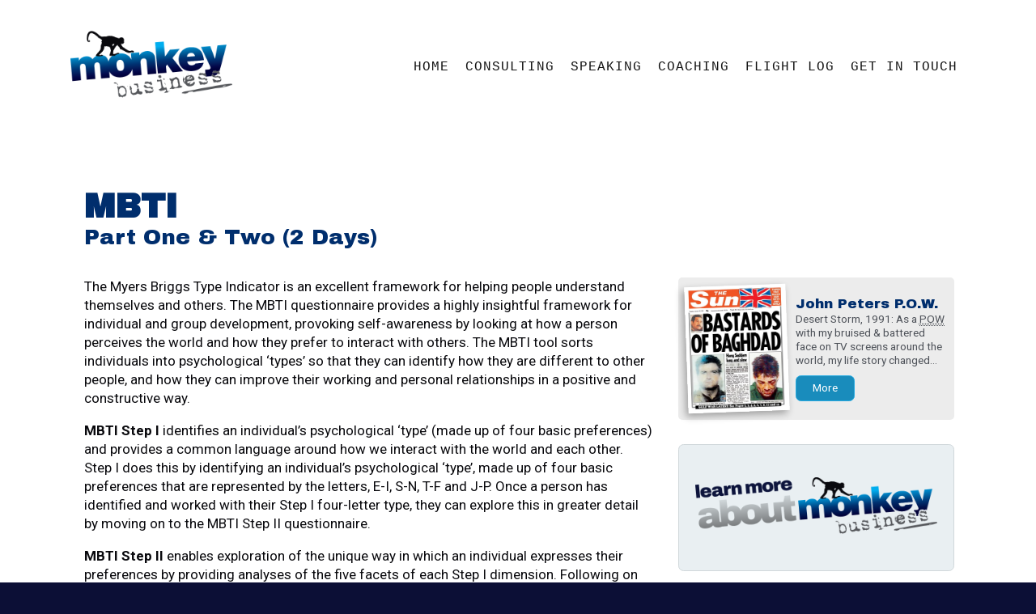

--- FILE ---
content_type: text/html; charset=UTF-8
request_url: https://monkeybiz.org/workshops/mbti/
body_size: 11500
content:


<!doctype html>
<html class="wp-dna" lang="en-GB">
<head>
	<meta charset="UTF-8">
	<meta name="viewport" content="width=device-width, initial-scale=1">
	<link rel="profile" href="https://gmpg.org/xfn/11">

	<title>MBTI &#8211; Monkey Business</title>
<meta name="robots" content="index, follow, max-snippet:-1, max-image-preview:large, max-video-preview:-1">
<link rel="canonical" href="https://monkeybiz.org/workshops/mbti/">
<meta property="og:url" content="https://monkeybiz.org/workshops/mbti/">
<meta property="og:site_name" content="Monkey Business">
<meta property="og:locale" content="en_GB">
<meta property="og:type" content="article">
<meta property="article:author" content="">
<meta property="article:publisher" content="">
<meta property="og:title" content="MBTI &#8211; Monkey Business">
<meta property="fb:pages" content="">
<meta property="fb:admins" content="">
<meta property="fb:app_id" content="">
<meta name="twitter:card" content="summary">
<meta name="twitter:site" content="">
<meta name="twitter:creator" content="">
<meta name="twitter:title" content="MBTI &#8211; Monkey Business">
<link rel='dns-prefetch' href='//www.googletagmanager.com' />
<link rel="alternate" type="application/rss+xml" title="Monkey Business &raquo; Feed" href="https://monkeybiz.org/feed/" />
<link rel="alternate" type="application/rss+xml" title="Monkey Business &raquo; Comments Feed" href="https://monkeybiz.org/comments/feed/" />
<link rel="alternate" title="oEmbed (JSON)" type="application/json+oembed" href="https://monkeybiz.org/wp-json/oembed/1.0/embed?url=https%3A%2F%2Fmonkeybiz.org%2Fworkshops%2Fmbti%2F" />
<link rel="alternate" title="oEmbed (XML)" type="text/xml+oembed" href="https://monkeybiz.org/wp-json/oembed/1.0/embed?url=https%3A%2F%2Fmonkeybiz.org%2Fworkshops%2Fmbti%2F&#038;format=xml" />
<link rel="preconnect" href="https://fonts.googleapis.com"><link rel="preconnect" href="https://fonts.gstatic.com" crossorigin><link href="https://fonts.googleapis.com/css2?family=Archivo+Black&family=Roboto:ital,wght@0,400;0,700;1,400&display=swap" rel="stylesheet">
<style id="dna_critical_css">
/* -- dna_crit_css_reset -- */
html{font-family:sans-serif;-ms-text-size-adjust:100%;-webkit-text-size-adjust:100%;-moz-osx-font-smoothing:grayscale;text-rendering:optimizeLegibility;-webkit-font-smoothing:antialiased;box-sizing:border-box;overflow-x:hidden;font:normal 62.5%/1.5em sans-serif;}*,*:before,*:after{box-sizing:inherit;}body{margin:0;}article,aside,details,figcaption,figure,footer,header,hgroup,main,menu,nav,section,summary{display:block;}h1,h2,h3,h4,h5,p,ul,ol,li{margin:0;font-weight:normal;}audio,canvas,progress,video{display:inline-block;vertical-align:baseline;}audio:not([controls]){display:none;height:0;}[hidden],template{display:none;}a{background-color:transparent;}a:active,a:hover{outline:0;}abbr[title]{border-bottom:1px dotted;}b,strong{font-weight:bold;}dfn{font-style:italic;}h1{font-size:2em;margin:0.67em 0;}mark{background:#ff0;color:#000;}small{font-size:80%;}sub,sup{font-size:75%;line-height:0;position:relative;vertical-align:baseline;}sup{top:-0.5em;}sub{bottom:-0.25em;}img{border:0; height: auto; max-width: 100%;}svg:not(:root){overflow:hidden;}figure{margin:1em 2em;}hr{-moz-box-sizing:content-box;box-sizing:content-box;height:0;}pre{overflow:auto;}code,kbd,pre,samp{font-family:monospace, sans-serif;font-size:1em;}button,input,optgroup,select,textarea{color:inherit;font:inherit;margin:0;}button{overflow:visible;}button,select{text-transform:none;}button,html input[type="button"],input[type="reset"],input[type="submit"]{-webkit-appearance:button;cursor:pointer;}button[disabled],html input[disabled]{cursor:default;}button::-moz-focus-inner,input::-moz-focus-inner{border:0;padding:0}input{line-height:normal;}input[type="checkbox"],input[type="radio"]{box-sizing:border-box;padding:0;}input[type="number"]::-webkit-inner-spin-button,input[type="number"]::-webkit-outer-spin-button{height:auto;}input[type="search"]{-webkit-appearance:textfield;-moz-box-sizing:content-box;-webkit-box-sizing:content-box;box-sizing:content-box;}input[type="search"]::-webkit-search-cancel-button,input[type="search"]::-webkit-search-decoration{-webkit-appearance:none;}fieldset{border:1px solid #c0c0c0;margin:0 2px;padding:0.35em 0.625em 0.75em;}legend{border:0;padding:0;}textarea{overflow:auto;}optgroup{font-weight:bold;}table{border-collapse:collapse;border-spacing:0;}td,th{padding:0;}

/* dna_crit_typography */
body { font: normal 15px/1.4 "Roboto", sans-serif; color: #09090d; } h1, .h1 {font-size: 1.296em; line-height: 1.1; } h2, .h2 {font-size: 1.215em;  line-height: 1.2; } h3, .h3 {font-size: 1.138em;  line-height: 1.2; } h4, .h4 { font-size: 1.067em;  line-height: 1.2; } h5, .h5 { font-size: 1em;  line-height: 1.2; } h6, .h6 { font-size: 0.937em;  line-height: 1.2; } .xl {font-size: 1.383em;}p, .p { font-size: 1em; margin-bottom: 1em;} h1, h2, h3, h4, h5, h6, .h1, .h2, .h3, .h4, .h5, .h6 {margin-top: 2em; margin-bottom: 1em; font-family: "Archivo Black", sans-serif;} h1, .h1, h2, .h2 { color: #0c0f36;} h3, .h3, h4, .h4, h5, .h5, h6, .h6 { color: #96C6B6;} ul, ol { margin: 0.5em 0 1.5em 2em; padding: 0;} ul { list-style: square; } ul .no-style { list-style: none; margin-left: 0;} ul .no-style li:before { content: none !important;} ul .inline li { display: inline-block; margin-right: 0.25em; } ul .inline li:last-child {margin-right: 0; } ul .reveal-list { margin-left: 0; list-style: none; } ul .block-list li { border: solid 1px #ccc; padding: 0.5em; } ol {list-style: decimal;} li { margin-bottom: 0.5em; position: relative;} li:last-child { margin-bottom: 0; } .aside { font-size: 0.937em; color: #4e5259; } .aux { font-size: 0.878em;} small, .small { font-size: 0.823em;} .text-columns { column-width: 22em; column-gap: 1.5em; } .dna-quote {margin: 1.5em 0; padding: 0;}.dna-cite {display: block;}@media only screen and (min-width: 768px) { body { font-size: 16px; } h1, .h1 { font-size: 1.602em; } h2, .h2 { font-size: 1.424em; } h3, .h3 { font-size: 1.266em; } h4, .h4 { font-size: 1.125em; } ul, ol { margin-left: 2em;} .aside { font-size: 0.889em;} .aux { font-size: 0.790em;} small, .small { font-size: 0.702em;} h6, .h6 { font-size: 0.889em;} .text-columns { column-gap: 2em; } } @media only screen and (min-width: 1024px) { body { font-size: 17px; } h1, .h1 { font-size: 2.441em;} h2, .h2 { font-size: 1.953em;} h3, .h3 { font-size: 1.563em;} h4, .h4 { font-size: 1.250em;} .aside { font-size: 0.800em;} .aux { font-size: 0.640em;} small, .small { font-size: 0.512em;} h6, .h6 { font-size: 0.800em;} .text-columns { column-gap: 2em; } }

/* -- dna_crit_css_links_forms -- */
a {text-decoration:underline;color:#008AB7;transition:all 350ms ease-in-out;}a:hover, a:focus, a:active {text-decoration:none;}a.block-link {color:#09090d;display:block;text-decoration:none;}input[type], textarea {color:#09090d;background-color:white;border:1px solid #DDDDDD;border-radius:0.25em;padding:0.5em;font-size:1em;}input[type="text"], input[type="email"], textarea {width:100%;}button, input[type="button"], input[type="reset"], input[type="submit"] {font-size:1em;line-height:initial;white-space:normal;}select {border:1px solid #DDDDDD;}textarea {width:100%;height:7em;overflow:auto;}a.button, button, input[type="button"], input[type="reset"], input[type="submit"], input[type="reset"] {background-color:#55575b;color:#ffffff;display:inline-block;text-decoration:none;text-align:center;padding:0.5em 1em;border:solid 1px #2e585b;}a.button .icon, button .icon, input[type="button"] .icon, input[type="reset"] .icon, input[type="submit"] .icon, input[type="reset"] .icon, a.button .button-text, button .button-text, input[type="button"] .button-text, input[type="reset"] .button-text, input[type="submit"] .button-text, input[type="reset"] .button-text {display:inline-block;vertical-align:middle;}a.button:hover, button:hover, input[type="button"]:hover, input[type="reset"]:hover, input[type="submit"]:hover, input[type="reset"]:hover,
          a.button:focus, button:focus, input[type="button"]:focus, input[type="reset"]:focus, input[type="submit"]:focus, input[type="reset"]:focus {background-color:#2e585b;}a.cta, input[type="submit"] {background-color:#004e8c;border-color:#0080d1;color:#FFFFFF;}a.cta:hover, input[type="submit"]:hover, a.cta:focus, input[type="submit"]:focus {background-color:#0080d1;}form input[type="submit"] {color:white;text-decoration:none;text-align:center;padding:0.5em 1.5em;font-size:1em;line-height:1.2em;}

/* -- dna_crit_css_utilities -- */
.screen-reader-text, .srt { clip: rect(1px, 1px, 1px, 1px); position: absolute !important; height: 1px; width: 1px; overflow: hidden; word-wrap: normal !important; } .screen-reader-text:focus, .srt:focus { background-color: transparent; border-radius: 3px; box-shadow: 0 0 2px 2px rgba(0, 0, 0, 0.6); clip: auto !important; color: $text1; display: block; font-weight: bold; height: auto; left: 5px; line-height: normal; padding: 15px 23px 14px; text-decoration: none; top: 5px; width: auto; z-index: 100000; } #content[tabindex="-1"]:focus {outline: 0; } .ntm { margin-top: 0; } .nbm { margin-bottom: 0; } .ilb { display: inline-block;} .text-center { text-align: center; } .text-right { text-align: right; } .brand1 { color: #403B33; } .brand2 { color: #96C6B6; } .text1 { color: #09090d; } .text2 { color: #4e5259; } svg.icon { height: 1.5em; width: 1.5em; }.ftr-image, .dna-module, .mbl {margin-bottom: 1.5em;}.standout {background-color: #EDEBE6; padding: 1em;}.gallery-caption {background-color: #F5F5F5; display: block; padding: 0.5em;}svg.dna-icon {height: 1.5em; width: 1.5em;}

/* -- dna_crit_css_grid -- */
.cleafix, .cf {position: relative;} .cleafix:after, .cf:after { content: ""; display: table; clear: both; } .row { width: 100%; max-width: 1140px; padding: 0 1em; margin: 0 auto; display: flex; flex-wrap: wrap; } .row .row { padding: 0; } .col-1, .col-2, .col-3, .col-4, .col-5, .col-6, .col-7, .col-8, .col-9, .col-10, .col-11, .col-12, .col-0, .col-1-baby, .col-2-baby, .col-3-baby, .col-4-baby, .col-5-baby, .col-6-baby, .col-7-baby, .col-8-baby, .col-9-baby, .col-10-baby, .col-11-baby, .col-12-baby { width: 100%; padding: 0 1em; } .col-0 { padding: 0; } .col-1-sm, .col-2-sm, .col-3-sm, .col-4-sm, .col-5-sm, .col-6-sm, .col-7-sm, .col-8-sm, .col-9-sm, .col-10-sm, .col-11-sm, .col-12-sm { padding: 0 1em; width: 100%; } .col-1-sm { width: 8.33333%; } .col-2-sm { width: 16.66667%; } .col-3-sm { width: 25%; } .col-4-sm { width: 33.33333%; } .col-5-sm { width: 41.66667%; } .col-6-sm { width: 50%; } .col-7-sm { width: 58.33333%; } .col-8-sm { width: 66.66667%; } .col-9-sm { width: 75%; } .col-10-sm { width: 83.33333%; } .col-11-sm { width: 91.66667%; } .col-12-sm { width: 100%; } .row .centered {margin-left: auto; margin-right: auto; } @media only screen and (min-width: 501px) { .col-1-baby, .col-2-baby, .col-3-baby, .col-4-baby, .col-5-baby, .col-6-baby, .col-7-baby, .col-8-baby, .col-9-baby, .col-10-baby, .col-11-baby, .col-12-baby { padding: 0 1em; } .col-1-baby { width: 8.33333%; } .col-2-baby { width: 16.66667%; } .col-3-baby { width: 25%; } .col-4-baby { width: 33.33333%; } .col-5-baby { width: 41.66667%; } .col-6-baby { width: 50%; } .col-7-baby { width: 58.33333%; } .col-8-baby { width: 66.66667%; } .col-9-baby { width: 75%; } .col-10-baby { width: 83.33333%; } .col-11-baby { width: 91.66667%; } .col-12-baby { width: 100%; } .col-centered { margin: 0 auto; } }@media only screen and (min-width: 736px) { .col-1-goldie, .col-2-goldie, .col-3-goldie, .col-4-goldie, .col-5-goldie, .col-6-goldie, .col-7-goldie, .col-8-goldie, .col-9-goldie, .col-10-goldie, .col-11-goldie, .col-12-goldie { padding: 0 1em; } .col-1-goldie { width: 8.33333%; } .col-2-goldie { width: 16.66667%; } .col-3-goldie { width: 25%; } .col-4-goldie { width: 33.33333%; } .col-5-goldie { width: 41.66667%; } .col-6-goldie { width: 50%; } .col-7-goldie { width: 58.33333%; } .col-8-goldie { width: 66.66667%; } .col-9-goldie { width: 75%; } .col-10-goldie { width: 83.33333%; } .col-11-goldie { width: 91.66667%; } .col-12-goldie { width: 100%; } .col-centered { margin: 0 auto; } }@media only screen and (min-width: 768px) { .col-1 { width: 8.33333%; } .col-2 { width: 16.66667%; } .col-3 { width: 25%; } .col-4 { width: 33.33333%; } .col-5 { width: 41.66667%; } .col-6 { width: 50%; } .col-7 { width: 58.33333%; } .col-8 { width: 66.66667%; } .col-9 { width: 75%; } .col-10 { width: 83.33333%; } .col-11 { width: 91.66667%; } .col-12 { width: 100%; } }
/* -- dna_crit_css_navigation -- */
a.hamburger { padding:0em; display:inline-block; cursor:pointer; transition: all 350ms ease-in-out; color:inherit; text-transform:none; background-color:transparent; border:0; margin:0;} a.hamburger svg {display: block; margin: 0;} a.hamburger, a.hamburger svg {height: 2em; width: 2em;} a.hamburger.is-active {opacity: 0.1;} .nav-box { padding-top: 3.5em; background-color: #e9f2df; position: fixed; width: 17em; right: -17em; min-height: 100vh; top: 0; transition: all 350ms ease-in-out; box-shadow: 0 0 0 rgba(0,0,0,0.5); z-index: 100;} .nav-box.show {right: 0; box-shadow: 0 0 1em rgba(0,0,0,0.5);} .close-menu { height: 1.5em; width: 1.5em; display: block; text-align: center; line-height: 1.3em; position: absolute; top: 0.5em; right: 0.5em; font-size: 1.5em; border: solid 1px #CCC; background: white; } .menu, .menu ul { list-style: none; margin: 0; display: flex; flex-direction: column; } .menu li {margin: 0; padding: 0;} .menu li a {background-color: transparent; padding: 1em; text-decoration: none; display: block;} .menu li a:hover, .menu li a:focus {background-color: rgba(0,0,0,0.25);} 
@media only screen and (min-width: 768px) {
a.hamburger {display: none;} .nav-box { padding-top: 0; background-color: transparent; position: relative; width: auto; right: auto; min-height: auto; top: auto; transition: none; box-shadow: none; } .close-menu {display: none;} .menu.menu-primary { list-style: none; margin: 0; display: flex; flex-direction: row; flex-wrap: wrap;} .menu.menu-primary li a {padding: 0.5em 1em; text-decoration: none; display: block;} .menu.menu-primary li a:hover, .menu li a:focus { background-color: #ccc; } }

/* -- dna_crit_css_sections -- */
body {background-color: white;} .full-width-area {padding: 2em 0; background-color: white;} .full-width-area.footer-area {background-color: transparent;} .header-box { padding-top: 1em; padding-bottom: 1em; display: flex; flex-direction: column; } .site-logo { width: 10em; } .site-title, .site-desc {margin: 0;}.hero-area {background-color: #EDEBE6; padding: 2em 0;} .hero-area .headline-box {margin: 0;} 
@media only screen and (min-width: 768px) {
.header-box { flex-wrap: nowrap; flex-direction: row; justify-content: space-between; align-items: center; } .full-width-area {padding: 3em 0;} }
@media only screen and (min-width: 1024px) { .full-width-area {padding: 3em 0;} }

/* -- dna_crit_css_modules -- */
.headline-box {margin-bottom: 2em;}.headline-box * {margin: 0;}.card .entry-title, .widget-title {margin-top: 0;}ul.dna-tabs { display: flex; flex-wrap: wrap; list-style: none; margin: 0; padding: 0; } ul.dna-tabs li { padding: 0 0.5em; margin: 0; } ul.dna-tabs li a { text-decoration: none; display: block; } ul.dna-tabs li a:hover, ul.dna-tabs li a:focus {background-color: rgba(0,0,0,0.25); } .dna-tab {padding: 1em 0;} .dna-tab-bottom {display: none;}.dna-tab-top { height: auto; visibility: visible; } .dna-tab-bottom { opacity: 0; height: 0; visibility: hidden; overflow: hidden; } .comment-form { margin: 1em 0; }.comment-form label { display: block; }.comment-form textarea { max-width: 26em; }.comment-list { margin: 1em 0; list-style: none; }.comment { border: solid 1px $grey_l1; padding: 1em; }.comment .avatar { height: 3em; width: 3em; float: left; border-radius: 3px; margin-right: 1em; }.comment .vcard h5, .comment .reply p { margin: 0; } .comment .reply p { text-align: right; }.comment-reply-title { padding: 0.5em 1em; margin: 0 0 1.5em;}.post-navigation { margin-top: 5em; } .post-navigation .nav-links div { display: inline-block; margin-bottom: 1em; margin-right: 1em; } .post-navigation a { text-decoration: none; padding: 1em; font-weight: bold; display: block; } .post-navigation a:hover, .post-navigation a:focus { background-color: rgba(0,0,0,0.25); } 
/* -- dna_crit_css_footer -- */
.footer-box {margin-bottom: 2em;} 
@media only screen and (min-width: 768px) {
.footer-creds p {margin-bottom: 0;} .footer-creds .design-creds {text-align: right;} }

/* -- dna_hero_background() -- */
.hero-area {background-position: 50% 50%; background-repeat: no-repeat; background-size: cover;}


</style> <!-- #dna_critical_css -->
<style id='wp-img-auto-sizes-contain-inline-css' type='text/css'>
img:is([sizes=auto i],[sizes^="auto," i]){contain-intrinsic-size:3000px 1500px}
/*# sourceURL=wp-img-auto-sizes-contain-inline-css */
</style>
<style id='classic-theme-styles-inline-css' type='text/css'>
/*! This file is auto-generated */
.wp-block-button__link{color:#fff;background-color:#32373c;border-radius:9999px;box-shadow:none;text-decoration:none;padding:calc(.667em + 2px) calc(1.333em + 2px);font-size:1.125em}.wp-block-file__button{background:#32373c;color:#fff;text-decoration:none}
/*# sourceURL=/wp-includes/css/classic-themes.min.css */
</style>
<link rel='stylesheet' id='dna-style-css' href='https://monkeybiz.org/wp-content/themes/dna-child-3633/styles/main-1.1.3.css?ver=6.9' type='text/css' media='all' />
<script type="text/javascript" src="https://monkeybiz.org/wp-includes/js/jquery/jquery.js" id="jquery-js"></script>

<!-- Google tag (gtag.js) snippet added by Site Kit -->
<!-- Google Analytics snippet added by Site Kit -->
<script type="text/javascript" src="https://www.googletagmanager.com/gtag/js?id=GT-5DDGXZGS" id="google_gtagjs-js" async></script>
<script type="text/javascript" id="google_gtagjs-js-after">
/* <![CDATA[ */
window.dataLayer = window.dataLayer || [];function gtag(){dataLayer.push(arguments);}
gtag("set","linker",{"domains":["monkeybiz.org"]});
gtag("js", new Date());
gtag("set", "developer_id.dZTNiMT", true);
gtag("config", "GT-5DDGXZGS");
//# sourceURL=google_gtagjs-js-after
/* ]]> */
</script>
<link rel="https://api.w.org/" href="https://monkeybiz.org/wp-json/" /><link rel="alternate" title="JSON" type="application/json" href="https://monkeybiz.org/wp-json/wp/v2/mbz_cpt_workshops/192" /><link rel="EditURI" type="application/rsd+xml" title="RSD" href="https://monkeybiz.org/xmlrpc.php?rsd" />
<link rel='shortlink' href='https://monkeybiz.org/?p=192' />
<meta name="generator" content="Site Kit by Google 1.170.0" /><!-- dna_facebook_opengraph -->
<meta property="og:url" content="https://monkeybiz.org/workshops/mbti/" />
<meta property="og:type" content="website" />
<meta property="og:title" content="MBTI" />
<meta property="og:description" content="The Myers Briggs Type Indicator is an excellent framework for helping people understand themselves and" />
<!-- End: dna_facebook_opengraph -->
<link rel="icon" href="https://monkeybiz.org/wp-content/uploads/2024/02/cropped-monkeybiz-icon-512-32x32.png" sizes="32x32" />
<link rel="icon" href="https://monkeybiz.org/wp-content/uploads/2024/02/cropped-monkeybiz-icon-512-192x192.png" sizes="192x192" />
<link rel="apple-touch-icon" href="https://monkeybiz.org/wp-content/uploads/2024/02/cropped-monkeybiz-icon-512-180x180.png" />
<meta name="msapplication-TileImage" content="https://monkeybiz.org/wp-content/uploads/2024/02/cropped-monkeybiz-icon-512-270x270.png" />
<style id="dna_post_css">

</style> <!-- #dna_post_css -->
		<style type="text/css" id="wp-custom-css">
			.mbz-ticker {
  justify-content: center;
}		</style>
		<!-- Google Analytics Code not defined -->
<style id='global-styles-inline-css' type='text/css'>
:root{--wp--preset--aspect-ratio--square: 1;--wp--preset--aspect-ratio--4-3: 4/3;--wp--preset--aspect-ratio--3-4: 3/4;--wp--preset--aspect-ratio--3-2: 3/2;--wp--preset--aspect-ratio--2-3: 2/3;--wp--preset--aspect-ratio--16-9: 16/9;--wp--preset--aspect-ratio--9-16: 9/16;--wp--preset--color--black: #000000;--wp--preset--color--cyan-bluish-gray: #abb8c3;--wp--preset--color--white: #ffffff;--wp--preset--color--pale-pink: #f78da7;--wp--preset--color--vivid-red: #cf2e2e;--wp--preset--color--luminous-vivid-orange: #ff6900;--wp--preset--color--luminous-vivid-amber: #fcb900;--wp--preset--color--light-green-cyan: #7bdcb5;--wp--preset--color--vivid-green-cyan: #00d084;--wp--preset--color--pale-cyan-blue: #8ed1fc;--wp--preset--color--vivid-cyan-blue: #0693e3;--wp--preset--color--vivid-purple: #9b51e0;--wp--preset--gradient--vivid-cyan-blue-to-vivid-purple: linear-gradient(135deg,rgb(6,147,227) 0%,rgb(155,81,224) 100%);--wp--preset--gradient--light-green-cyan-to-vivid-green-cyan: linear-gradient(135deg,rgb(122,220,180) 0%,rgb(0,208,130) 100%);--wp--preset--gradient--luminous-vivid-amber-to-luminous-vivid-orange: linear-gradient(135deg,rgb(252,185,0) 0%,rgb(255,105,0) 100%);--wp--preset--gradient--luminous-vivid-orange-to-vivid-red: linear-gradient(135deg,rgb(255,105,0) 0%,rgb(207,46,46) 100%);--wp--preset--gradient--very-light-gray-to-cyan-bluish-gray: linear-gradient(135deg,rgb(238,238,238) 0%,rgb(169,184,195) 100%);--wp--preset--gradient--cool-to-warm-spectrum: linear-gradient(135deg,rgb(74,234,220) 0%,rgb(151,120,209) 20%,rgb(207,42,186) 40%,rgb(238,44,130) 60%,rgb(251,105,98) 80%,rgb(254,248,76) 100%);--wp--preset--gradient--blush-light-purple: linear-gradient(135deg,rgb(255,206,236) 0%,rgb(152,150,240) 100%);--wp--preset--gradient--blush-bordeaux: linear-gradient(135deg,rgb(254,205,165) 0%,rgb(254,45,45) 50%,rgb(107,0,62) 100%);--wp--preset--gradient--luminous-dusk: linear-gradient(135deg,rgb(255,203,112) 0%,rgb(199,81,192) 50%,rgb(65,88,208) 100%);--wp--preset--gradient--pale-ocean: linear-gradient(135deg,rgb(255,245,203) 0%,rgb(182,227,212) 50%,rgb(51,167,181) 100%);--wp--preset--gradient--electric-grass: linear-gradient(135deg,rgb(202,248,128) 0%,rgb(113,206,126) 100%);--wp--preset--gradient--midnight: linear-gradient(135deg,rgb(2,3,129) 0%,rgb(40,116,252) 100%);--wp--preset--font-size--small: 13px;--wp--preset--font-size--medium: 20px;--wp--preset--font-size--large: 36px;--wp--preset--font-size--x-large: 42px;--wp--preset--spacing--20: 0.44rem;--wp--preset--spacing--30: 0.67rem;--wp--preset--spacing--40: 1rem;--wp--preset--spacing--50: 1.5rem;--wp--preset--spacing--60: 2.25rem;--wp--preset--spacing--70: 3.38rem;--wp--preset--spacing--80: 5.06rem;--wp--preset--shadow--natural: 6px 6px 9px rgba(0, 0, 0, 0.2);--wp--preset--shadow--deep: 12px 12px 50px rgba(0, 0, 0, 0.4);--wp--preset--shadow--sharp: 6px 6px 0px rgba(0, 0, 0, 0.2);--wp--preset--shadow--outlined: 6px 6px 0px -3px rgb(255, 255, 255), 6px 6px rgb(0, 0, 0);--wp--preset--shadow--crisp: 6px 6px 0px rgb(0, 0, 0);}:where(.is-layout-flex){gap: 0.5em;}:where(.is-layout-grid){gap: 0.5em;}body .is-layout-flex{display: flex;}.is-layout-flex{flex-wrap: wrap;align-items: center;}.is-layout-flex > :is(*, div){margin: 0;}body .is-layout-grid{display: grid;}.is-layout-grid > :is(*, div){margin: 0;}:where(.wp-block-columns.is-layout-flex){gap: 2em;}:where(.wp-block-columns.is-layout-grid){gap: 2em;}:where(.wp-block-post-template.is-layout-flex){gap: 1.25em;}:where(.wp-block-post-template.is-layout-grid){gap: 1.25em;}.has-black-color{color: var(--wp--preset--color--black) !important;}.has-cyan-bluish-gray-color{color: var(--wp--preset--color--cyan-bluish-gray) !important;}.has-white-color{color: var(--wp--preset--color--white) !important;}.has-pale-pink-color{color: var(--wp--preset--color--pale-pink) !important;}.has-vivid-red-color{color: var(--wp--preset--color--vivid-red) !important;}.has-luminous-vivid-orange-color{color: var(--wp--preset--color--luminous-vivid-orange) !important;}.has-luminous-vivid-amber-color{color: var(--wp--preset--color--luminous-vivid-amber) !important;}.has-light-green-cyan-color{color: var(--wp--preset--color--light-green-cyan) !important;}.has-vivid-green-cyan-color{color: var(--wp--preset--color--vivid-green-cyan) !important;}.has-pale-cyan-blue-color{color: var(--wp--preset--color--pale-cyan-blue) !important;}.has-vivid-cyan-blue-color{color: var(--wp--preset--color--vivid-cyan-blue) !important;}.has-vivid-purple-color{color: var(--wp--preset--color--vivid-purple) !important;}.has-black-background-color{background-color: var(--wp--preset--color--black) !important;}.has-cyan-bluish-gray-background-color{background-color: var(--wp--preset--color--cyan-bluish-gray) !important;}.has-white-background-color{background-color: var(--wp--preset--color--white) !important;}.has-pale-pink-background-color{background-color: var(--wp--preset--color--pale-pink) !important;}.has-vivid-red-background-color{background-color: var(--wp--preset--color--vivid-red) !important;}.has-luminous-vivid-orange-background-color{background-color: var(--wp--preset--color--luminous-vivid-orange) !important;}.has-luminous-vivid-amber-background-color{background-color: var(--wp--preset--color--luminous-vivid-amber) !important;}.has-light-green-cyan-background-color{background-color: var(--wp--preset--color--light-green-cyan) !important;}.has-vivid-green-cyan-background-color{background-color: var(--wp--preset--color--vivid-green-cyan) !important;}.has-pale-cyan-blue-background-color{background-color: var(--wp--preset--color--pale-cyan-blue) !important;}.has-vivid-cyan-blue-background-color{background-color: var(--wp--preset--color--vivid-cyan-blue) !important;}.has-vivid-purple-background-color{background-color: var(--wp--preset--color--vivid-purple) !important;}.has-black-border-color{border-color: var(--wp--preset--color--black) !important;}.has-cyan-bluish-gray-border-color{border-color: var(--wp--preset--color--cyan-bluish-gray) !important;}.has-white-border-color{border-color: var(--wp--preset--color--white) !important;}.has-pale-pink-border-color{border-color: var(--wp--preset--color--pale-pink) !important;}.has-vivid-red-border-color{border-color: var(--wp--preset--color--vivid-red) !important;}.has-luminous-vivid-orange-border-color{border-color: var(--wp--preset--color--luminous-vivid-orange) !important;}.has-luminous-vivid-amber-border-color{border-color: var(--wp--preset--color--luminous-vivid-amber) !important;}.has-light-green-cyan-border-color{border-color: var(--wp--preset--color--light-green-cyan) !important;}.has-vivid-green-cyan-border-color{border-color: var(--wp--preset--color--vivid-green-cyan) !important;}.has-pale-cyan-blue-border-color{border-color: var(--wp--preset--color--pale-cyan-blue) !important;}.has-vivid-cyan-blue-border-color{border-color: var(--wp--preset--color--vivid-cyan-blue) !important;}.has-vivid-purple-border-color{border-color: var(--wp--preset--color--vivid-purple) !important;}.has-vivid-cyan-blue-to-vivid-purple-gradient-background{background: var(--wp--preset--gradient--vivid-cyan-blue-to-vivid-purple) !important;}.has-light-green-cyan-to-vivid-green-cyan-gradient-background{background: var(--wp--preset--gradient--light-green-cyan-to-vivid-green-cyan) !important;}.has-luminous-vivid-amber-to-luminous-vivid-orange-gradient-background{background: var(--wp--preset--gradient--luminous-vivid-amber-to-luminous-vivid-orange) !important;}.has-luminous-vivid-orange-to-vivid-red-gradient-background{background: var(--wp--preset--gradient--luminous-vivid-orange-to-vivid-red) !important;}.has-very-light-gray-to-cyan-bluish-gray-gradient-background{background: var(--wp--preset--gradient--very-light-gray-to-cyan-bluish-gray) !important;}.has-cool-to-warm-spectrum-gradient-background{background: var(--wp--preset--gradient--cool-to-warm-spectrum) !important;}.has-blush-light-purple-gradient-background{background: var(--wp--preset--gradient--blush-light-purple) !important;}.has-blush-bordeaux-gradient-background{background: var(--wp--preset--gradient--blush-bordeaux) !important;}.has-luminous-dusk-gradient-background{background: var(--wp--preset--gradient--luminous-dusk) !important;}.has-pale-ocean-gradient-background{background: var(--wp--preset--gradient--pale-ocean) !important;}.has-electric-grass-gradient-background{background: var(--wp--preset--gradient--electric-grass) !important;}.has-midnight-gradient-background{background: var(--wp--preset--gradient--midnight) !important;}.has-small-font-size{font-size: var(--wp--preset--font-size--small) !important;}.has-medium-font-size{font-size: var(--wp--preset--font-size--medium) !important;}.has-large-font-size{font-size: var(--wp--preset--font-size--large) !important;}.has-x-large-font-size{font-size: var(--wp--preset--font-size--x-large) !important;}
/*# sourceURL=global-styles-inline-css */
</style>
</head>
<body class="wp-singular mbz_cpt_workshops-template-default single single-mbz_cpt_workshops postid-192 wp-theme-dna wp-child-theme-dna-child-3633 dna">
		<div id="wrapper" class="wrapper">
					<header id="masthead" class="header-area">
				<div class="header-box row">
			<div class="site-logo"><a class="block-link site-home-link" title="Monkey Business" href="https://monkeybiz.org/" rel="home"><img src="https://monkeybiz.org/wp-content/uploads/2024/02/monkeybiz-logo-site-512.png" width="200" height="auto"></a><!-- .site-home-link --></div><!-- .site-logo -->	<a id="hamburger_icon" data-menu="trigger" class="hamburger" type="button" aria-label="Menu" aria-controls="navigation" aria-expanded="true/false">
		<svg viewBox="0 0 50 40">
			<title>Nav</title>
			<rect fill="currentColor"  y="15" width="50" height="10"/>
			<rect fill="currentColor"  width="50" height="10"/>
			<rect fill="currentColor"  y="30" width="50" height="10"/>
		</svg>
	</a>
<section id="nav_wrap" class="nav-box" data-hook="dna_header_bottom" data-menu="wrapper"><nav class="menu-primary-menu-container"><ul id="main_nav" class="menu menu-primary"><li id="menu-item-69" class="menu-item menu-item-type-post_type menu-item-object-page menu-item-home menu-item-69"><a href="https://monkeybiz.org/">Home</a></li><li id="menu-item-71" class="menu-item menu-item-type-post_type menu-item-object-page menu-item-71"><a href="https://monkeybiz.org/consulting/">Consulting</a></li><li id="menu-item-124" class="menu-item menu-item-type-post_type menu-item-object-page menu-item-124"><a href="https://monkeybiz.org/speaking/">Speaking</a></li><li id="menu-item-516" class="menu-item menu-item-type-post_type_archive menu-item-object-mbz_cpt_coaching menu-item-516"><a href="https://monkeybiz.org/coaching/">Coaching</a></li><li id="menu-item-70" class="menu-item menu-item-type-post_type menu-item-object-page current_page_parent menu-item-70"><a href="https://monkeybiz.org/flight-log/">Flight Log</a></li><li id="menu-item-130" class="menu-item menu-item-type-post_type menu-item-object-page menu-item-130"><a href="https://monkeybiz.org/contact/">Get in touch</a></li></ul></nav><span class="close-menu" data-menu="close">&times;</span></section>		</div>
					</header><!-- #masthead -->
	

	<div id="content_area" class="content-area full-width-area">
		

		
<article id="post-192" class="row post-192 mbz_cpt_workshops type-mbz_cpt_workshops status-publish hentry">

  <header class="headline-box col-12">
  <h1 class="entry-title">MBTI</h1><h3 class="subhead">Part One & Two (2 Days)</h3></header><!-- .entry-header -->

  <div class="main-content col-8">
    <div class="entry-content">
      <p>The Myers Briggs Type Indicator is an excellent framework for helping people understand themselves and others. The MBTI questionnaire provides a highly insightful framework for individual and group development, provoking self-awareness by looking at how a person perceives the world and how they prefer to interact with others. The MBTI tool sorts individuals into psychological &#8216;types&#8217; so that they can identify how they are different to other people, and how they can improve their working and personal relationships in a positive and constructive way.</p>
<p><strong>MBTI Step I</strong> identifies an individual&#8217;s psychological &#8216;type&#8217; (made up of four basic preferences) and provides a common language around how we interact with the world and each other.<br />
Step I does this by identifying an individual&#8217;s psychological &#8216;type&#8217;, made up of four basic preferences that are represented by the letters, E-I, S-N, T-F and J-P. Once a person has identified and worked with their Step I four-letter type, they can explore this in greater detail by moving on to the MBTI Step II questionnaire.</p>
<p><strong>MBTI Step II</strong> enables exploration of the unique way in which an individual expresses their preferences by providing analyses of the five facets of each Step I dimension. Following on from the insights of Step I, Step II looks at differences not only between but within types by giving information about the five facets of each type preference. Each facet combination acts as a trait scale, and scores can be plotted along this scale, eg Systematic-Casual, Practical-Conceptual.</p>
<p><strong>MBTI is easy to grasp, insightful and thought-provoking</strong>, People often experience ‘light bulb moments’ as they gain an understanding of their own and others’ psychological type. The MBTI tool provides a <strong>common language</strong> for appreciating interpersonal differences.</p>
    </div><!-- .entry-content -->

    
<footer class="entry-footer aside">
  
	<nav class="navigation post-navigation" aria-label="Posts">
		<h2 class="screen-reader-text">Post navigation</h2>
		<div class="nav-links"><div class="nav-previous"><a href="https://monkeybiz.org/workshops/performance-and-pressure/" rel="prev">Performance &#038; Pressure</a></div><div class="nav-next"><a href="https://monkeybiz.org/workshops/best-business-year/" rel="next">Best Business Year Yet</a></div></div>
	</nav></footer>  </div><!-- .main-content -->

  <aside id="secondary" class="aside widget-area col-4">
    <div class="pow-cta"><div class="pow-cta-img"><img class="sun-bob" src="https://monkeybiz.org/wp-content/themes/dna-child-3633/images/the-sun-jan-22-1991.jpg" width="150" height="auto"></div><div class="pow-cta-content"><h4>John Peters P.O.W.</h4><p>Desert Storm, 1991: As a <abbr title="Prisoner of war">POW</abbr> with my bruised &amp; battered face on TV screens around the world, my life story changed&hellip;</p><p class="nbm"><a class="button" href="https://monkeybiz.org/john-peters-pow/">More</a></p></div></div><div class="mbz-learn-more lb-box"><a class="block-link" href="https://monkeybiz.org/about/" title="Learn More about Monkey Business"><img class="learn-more" src="https://monkeybiz.org/wp-content/themes/dna-child-3633/images/about-mbz.png" width="360" height="85" title="Learn More Badge"></a></div><div class="flight-log-latest"><div class="headline-box"><h3>Flight Log: Latest Notes</h3></div><ul class="latest-posts"><li><a href="https://monkeybiz.org/flight-log/missing-presumed-dead/">Missing, Presumed Dead: Tonight</a></li><li><a href="https://monkeybiz.org/flight-log/this-is-funny/">Swedish Special Forces: New Weaponary</a></li><li><a href="https://monkeybiz.org/flight-log/example-programmes-of-work/">Example Programmes of Work</a></li><li><a href="https://monkeybiz.org/flight-log/selection-of-overseas-clients/">Selection of Overseas Clients</a></li><li><a href="https://monkeybiz.org/flight-log/why-monkey-business/">Why Monkey Business?</a></li></ul></div>  </aside>

</article><!-- #post-192 -->	</div><!-- #content_area -->
	<div id="footer_area" class="footer-area full-width-area">
	<footer id="colophon" class="footer-box row aside">
          <div class="footer-col-1 col-4">
        <a class="home-link" style="display: block; margin-bottom: 2rem;" href="https://monkeybiz.org"><img class="footer-logo" src="https://monkeybiz.org/wp-content/themes/dna-child-3633/images/mbz-logo-inv.svg" width="150" height="auto"></a><div class="contact-box"><h4>Get in touch</h4><p><svg class="dna-icon dna-icon-phone" xmlns="http://www.w3.org/2000/svg" viewBox="0 0 128 128"><title>Phone</title><defs>.icon-bg{fill:none;}.icon-element{fill:inherit;}</defs><rect class="icon-bg" width="128" height="128"/><path class="icon-element" d="M113.76,116.65,99.1,126.88C90,132.64,58.71,115.8,36.17,84.05S8.33,17.13,16.83,10.74L31.5.51a3,3,0,0,1,4,.64L57.64,32.27a3,3,0,0,1-.64,4L42.33,46.55A96.85,96.85,0,0,0,54.66,70.84,89,89,0,0,0,73.58,90.66L88.24,80.43a3,3,0,0,1,4,.64l22.1,31.11a3.25,3.25,0,0,1-.62,4.47Z"/></svg> +44&nbsp;(0)7740&nbsp;801&nbsp;081</p>
<p>Monkey&nbsp;Business<br />
Southnett&nbsp;House<br />
Mamble,&nbsp;Nr&nbsp;Kidderminster<br />
Worcester DY14&nbsp;9JT,<br />
United&nbsp;Kingdom</p>
</div>        
      </div><!-- .footer-col-1 -->
      <div class="footer-col-1 col-4">
        <h4>Headline Pages</h4>
        <nav class="menu-footer-one-container"><ul id="menu_footer_1" class="menu menu-footer"><li id="menu-item-555" class="menu-item menu-item-type-post_type menu-item-object-page menu-item-555"><a href="https://monkeybiz.org/about/">About Monkey Biz</a></li><li id="menu-item-87" class="menu-item menu-item-type-post_type menu-item-object-page menu-item-has-children menu-item-87"><a href="https://monkeybiz.org/consulting/">Management Consultancy:</a><ul class="sub-menu"><li id="menu-item-549" class="menu-item menu-item-type-post_type menu-item-object-page menu-item-549"><a href="https://monkeybiz.org/consulting/how-we-work/">How we work…</a></li></ul></li><li id="menu-item-120" class="menu-item menu-item-type-post_type menu-item-object-page menu-item-has-children menu-item-120"><a href="https://monkeybiz.org/speaking/">Speaking</a><ul class="sub-menu"><li id="menu-item-121" class="menu-item menu-item-type-post_type menu-item-object-page menu-item-121"><a href="https://monkeybiz.org/speaking/speaking-feedback/">Speaking Feedback</a></li></ul></li><li id="menu-item-550" class="menu-item menu-item-type-post_type_archive menu-item-object-mbz_cpt_coaching menu-item-550"><a href="https://monkeybiz.org/coaching/">Coaching</a></li><li id="menu-item-554" class="menu-item menu-item-type-post_type_archive menu-item-object-mbz_cpt_workshops menu-item-554"><a href="https://monkeybiz.org/workshops/">Workshops</a></li><li id="menu-item-551" class="menu-item menu-item-type-post_type menu-item-object-page menu-item-551"><a href="https://monkeybiz.org/contact/">Contact</a></li></ul></nav>        
      </div><!-- .footer-col-1 -->
      <div class="footer-col-2 col-4">
        <h4>Scratch the Surface...</h4>
        <nav class="menu-footer-two-container"><ul id="menu_footer_2" class="menu menu-footer"><li id="menu-item-557" class="menu-item menu-item-type-post_type menu-item-object-page menu-item-557"><a href="https://monkeybiz.org/john-peters-pow/">John Peters POW</a></li><li id="menu-item-560" class="menu-item menu-item-type-post_type menu-item-object-page current_page_parent menu-item-560"><a href="https://monkeybiz.org/flight-log/">The Flight Log</a></li><li id="menu-item-558" class="menu-item menu-item-type-post_type menu-item-object-post menu-item-558"><a href="https://monkeybiz.org/flight-log/the-five-monkeys-experiment/">The Five Monkeys Experiment</a></li><li id="menu-item-96" class="menu-item menu-item-type-post_type_archive menu-item-object-mbz_cpt_case_studies menu-item-96"><a href="https://monkeybiz.org/case-studies/">Case Studies</a></li><li id="menu-item-559" class="menu-item menu-item-type-post_type_archive menu-item-object-mbz_cpt_feedback menu-item-559"><a href="https://monkeybiz.org/feedback/">Testimonials</a></li><li id="menu-item-556" class="menu-item menu-item-type-post_type menu-item-object-page menu-item-556"><a href="https://monkeybiz.org/john-peters-bio/">John Peters Bio</a></li></ul></nav>      </div><!-- .footer-col-2 -->
    	</footer><!-- #colophon -->
  <div class="footer-creds row">
    <div class="col-8 legals">
       <!-- <p class="aside"><a href="/privacy/">Privacy Policy</a> | <a href="/terms/">Terms and Conditions</a></p> -->
      <p class="aside">Registered office: Southnett House, Mamble, Nr&nbsp;Kidderminster, Worcester DY14&nbsp;9JT, United&nbsp;Kingdom<br>Company registered in England&nbsp;&amp;&nbsp;Wales Company&nbsp;No&nbsp;04962740</p>
      <p class="aside">© 2026 <b>JG&nbsp;&amp;&nbsp;HG Peters&nbsp;Limited</b></p>
    </div>
    <div class="col-4 design-creds">
      <p class="aside richer-image"><a href="https://richerimage.co.uk/" target="_blank" rel="nofollow noopener"><span class="richer">richer</span><span class="image">image</span></a></p>
    </div>
  </div><!-- .footer-creds -->
  </div><!-- #wrapper -->

<script type="speculationrules">
{"prefetch":[{"source":"document","where":{"and":[{"href_matches":"/*"},{"not":{"href_matches":["/wp-*.php","/wp-admin/*","/wp-content/uploads/*","/wp-content/*","/wp-content/plugins/*","/wp-content/themes/dna-child-3633/*","/wp-content/themes/dna/*","/*\\?(.+)"]}},{"not":{"selector_matches":"a[rel~=\"nofollow\"]"}},{"not":{"selector_matches":".no-prefetch, .no-prefetch a"}}]},"eagerness":"conservative"}]}
</script>
<script type="text/javascript" src="https://monkeybiz.org/wp-content/themes/dna-child-3633/js/dna-scripts.js?ver=6.9" id="dna-child-scripts-js"></script>
<script type="text/javascript" src="https://monkeybiz.org/wp-content/themes/dna/js/jquery.fancybox.min.js?ver=6.9" id="dna-fancybox-js"></script>
<script type="text/javascript" src="https://monkeybiz.org/wp-content/themes/dna/js/slick.min.js?ver=6.9" id="dna-slick-js"></script>

  <script id="dna_footer_script_handle">
      jQuery(document).ready(function($) {
      


  $('#dh_gallery').on("init", function(e,slick) {

    var adaptiveHeight = slick.options.adaptiveHeight;

    if (adaptiveHeight == true) {
      $(this).addClass('slider-dots-top');
    }

  });

  /* $('[data-gallery="slider"]').on("init", function(e,slick) {
    // add .b-loaded class (for lazy load) to upcoming slides
    $('.slick-slide.slick-active').prev().removeClass('slick-next').addClass('slick-prev');
    $('.slick-slide.slick-active').next().removeClass('slick-prev').addClass('slick-next');
    $('.slick-slide.slick-next .b-lazy').addClass('b-loaded');
  }); */

  $('[data-gallery="slider"]').slick({
    autoplay: false,
    // adaptiveHeight: true,
    arrows: true,
    dots: true,
    mobileFirst: true,
    lazyLoad: 'ondemand',
    nextArrow: '<button type="button" class="slick-buttons slick-next"><span>&rang;</span></button>',
    prevArrow: '<button type="button" class="slick-buttons slick-prev"><span>&lang;</span></button>',
  });

  






      });
  </script>
  
<script defer src="https://static.cloudflareinsights.com/beacon.min.js/vcd15cbe7772f49c399c6a5babf22c1241717689176015" integrity="sha512-ZpsOmlRQV6y907TI0dKBHq9Md29nnaEIPlkf84rnaERnq6zvWvPUqr2ft8M1aS28oN72PdrCzSjY4U6VaAw1EQ==" data-cf-beacon='{"version":"2024.11.0","token":"c0c0a28d1ea14f2cadd466a56796298b","r":1,"server_timing":{"name":{"cfCacheStatus":true,"cfEdge":true,"cfExtPri":true,"cfL4":true,"cfOrigin":true,"cfSpeedBrain":true},"location_startswith":null}}' crossorigin="anonymous"></script>
</body>
</html>


--- FILE ---
content_type: text/css
request_url: https://monkeybiz.org/wp-content/themes/dna-child-3633/styles/main-1.1.3.css?ver=6.9
body_size: 8466
content:
body{font-weight:400;font-style:normal}body strong,body b{font-weight:700;font-style:normal}body em,body i{font-weight:400;font-style:italic}h1,.h1,h2,.h2{font-weight:bold;color:#002e6d}h1 span,.h1 span,h2 span,.h2 span{color:#26abe2}h3,.h4,h5,.h6,h3,.h4,h5,.h6{color:#002e6d}ul,ol{margin-inline:3rem;margin-bottom:2rem}blockquote{font-style:italic;line-height:1.2;border-left:dotted 0.5rem #198cbc;margin-block:2rem;margin-inline:1.5rem 3rem;padding-left:2rem}blockquote .quote-name{color:#0d4962}p.intro{color:#0c0f36;font-size:1.35em}a.button,.faux.button{background-color:#198cbc;border-radius:.66rem;padding:0.5em 2rem;color:white;display:inline-block;text-decoration:none;text-align:center;border:solid 1px #26abe2}a.button:hover,a.button:focus,.faux.button:hover,.faux.button:focus{background-color:#26abe2}a.cta,.faux.cta{background-image:linear-gradient(0deg, #0c0f36 0%, #26abe2 100%);background-size:150%}a.cta:hover,a.cta:focus,.faux.cta:hover,.faux.cta:focus{background-image:linear-gradient(180deg, #0c0f36 0%, #26abe2 100%)}a.primary,.faux.primary{font-size:1.5em}.row{padding-inline:2rem}.row-grid,.grid-row{display:grid;grid-gap:2rem}@media only screen and (min-width: 768px){.grid-momma-2{grid-template-columns:repeat(2, 1fr)}.grid-momma-3{grid-template-columns:repeat(3, 1fr)}}@media only screen and (min-width: 1024px){.grid-pappa-2{grid-template-columns:repeat(2, 1fr)}.grid-pappa-3{grid-template-columns:repeat(3, 1fr)}.grid-pappa-4{grid-template-columns:repeat(3, 1fr)}}.aspect-16-9{width:100%;aspect-ratio:16 / 9}.aspect-16-9 iframe{background-color:#0c0f36;background-image:linear-gradient(180deg, #0c0f36 0%, #26abe2 100%)}.dna-icon .icon-bg{fill:none}.dna-icon .icon-element{fill:#26abe2}.ftr-image{border-radius:.66rem}.mbz-breadcrumb{color:#888}.mbz-breadcrumb a.bc-link{color:#888}ul.hands{margin-left:0;list-style:none}ul.hands li{padding-left:3ch}ul.hands li:before{content:'\261E';position:absolute;left:0.5ch;font-weight:bold}ul.latest-posts{list-style:none;display:grid;grid-gap:1rem;margin-inline:0;margin-bottom:0}ul.latest-posts li{position:relative;margin:0;padding:0;padding-left:2.33em}ul.latest-posts li:before{content:'';height:1.66em;width:1.66em;position:absolute;left:0;background-size:100%;background-image:url("../images/paper-dart-dark-blue.svg")}.flight-log-latest{background:#e3f4fb;border:solid 1px #ccebf8;padding:3rem 2rem 4rem 2rem;border-radius:.66rem}ul.ticks{margin-left:0;list-style:none}ul.ticks li{padding-left:4ch}ul.ticks li:before{content:'\2713';position:absolute;left:1.5ch;font-weight:bold;color:#26abe2}.sbp{padding-block:clamp(2rem, 8svw, 10rem)}.nbp{padding-bottom:0 !important}.title-box>*{margin:0}.col-white{color:white}.no-block-padding{padding-block:0 !important}.lb-box .block-link{background-color:#e9eff2;border:solid 1px #d1d8db;padding:4rem 2rem;border-radius:.66rem}.lb-box .block-link:hover,.lb-box .block-link:focus{background-color:#ccebf8}.lb-box.mbz-extremes-box,.lb-box.mbz-contact-box{background-color:#e9eff2;border:solid 1px #d1d8db;padding:4rem 2rem;border-radius:.66rem}.lb-box.mbz-contact-box{display:grid;grid-gap:2rem}.lb-box.mbz-evolve-box .block-link{display:grid;grid-gap:2rem;padding-block:3rem}.lb-box.mbz-evolve-box .block-link .entry-content p:last-child{margin-bottom:0}.fwa-lb,.sbx-wrap.fwa-lb{background-color:#e9eff2}.fwa-lg{background-color:#d6d7d9}.dna-grid{display:grid;grid-template-columns:1fr;grid-gap:2rem}@media only screen and (min-width: 768px){.dna-grid.grid-momma-1-1{grid-template-columns:1fr 320px}.dna-grid.momma-span-2{grid-column:span 2}}@media only screen and (min-width: 1024px){.dna-grid{grid-gap:4rem}.dna-grid.grid-pappa-2-1{grid-template-columns:2fr 1fr}.dna-grid.grid-pappa-span-3{grid-column:span 3}}@media only screen and (min-width: 1024px){.dna-grid.dna-grid-col-header{grid-template-columns:1fr 1fr}.dna-grid.dna-grid-col-header .headline-box{margin-bottom:0;grid-column:2}}.grid-res-img{display:grid;grid-gap:2rem}@media only screen and (min-width: 768px){.grid-res-img{grid-template-columns:1fr 1fr;grid-auto-flow:dense}.grid-res-img .img-holder{display:none}.grid-res-img #move-me{position:sticky;top:4rem}}@media only screen and (min-width: 1024px){.grid-res-img{grid-gap:4rem}}.res-img-parent{display:grid;grid-gap:2rem}.res-img-parent .headline-box{padding-inline:0;margin:0}.res-img-parent .ftr-image{margin:0;display:block}@media only screen and (min-width: 768px){.res-img-parent{grid-column:2}}.post-nom{font-weight:300;font-family:"Roboto",sans-serif;font-size:0.5em;display:inline-block}@media only screen and (min-width: 1024px){.pappa-span-3{grid-column:span 3}}.entry-content-front{margin-bottom:6rem;font-size:1.2em}@media only screen and (min-width: 768px){.menu.menu-primary li a{padding:0.5em}}@media only screen and (min-width: 1024px){.menu.menu-primary li a{padding:0.5em 1em}}.dna-pagation-wrap{width:100%;margin:auto;padding:0 0.5em}.dna-pagation-nav{border-top:solid 2px #55575b;padding:1em 0;margin:1em 0}.dna-pagation-nav .dna-pagation-intro{color:#0c0f36;font-style:italic}.dna-pagation-nav a.page-numbers,.dna-pagation-nav .current{color:#0c0f36;display:inline-block;min-width:1.5em;text-align:center;line-height:2;border-radius:0.15em}.dna-pagation-nav a.page-numbers{min-width:2em;text-decoration:none;background-color:#55575b}.dna-pagation-nav a.page-numbers:hover,.dna-pagation-nav a.page-numbers:focus{background-color:#242526}.dna-pagation-nav a.page-numbers.prev,.dna-pagation-nav a.page-numbers.next{padding:0 1em}@media only screen and (min-width: 768px){.dna-pagation-nav{display:flex;align-items:baseline}.dna-pagation-nav .dna-pagation-intro{margin-right:2em}.dna-pagation-nav a.page-numbers,.dna-pagation-nav .current{margin-right:0.5em}.dna-pagation-nav a.page-numbers:last-child{margin-right:auto}}@media only screen and (min-width: 1024px){.dna-pagation-nav{padding:2em 0;margin:2em 0}}ul.tabs{font-size:1em}ul.tabs li{padding:0 0.5em 0 0}ul.tabs li a{padding:0.5em;color:#1f2689;border-radius:0.25em;border:solid 2px #1f2689;position:relative}ul.tabs li a.active{background-color:#1f2689;color:white}ul.tabs li a.active:after{content:'';height:2em;width:2em;height:2em;width:2em;display:block;border-width:1em;border-style:solid;border-color:#1f2689 transparent transparent transparent;position:absolute;bottom:0;left:50%;transform:translate(-50%, 2em)}ul.tabs li a:hover,ul.tabs li a:focus{background-color:#1f2689;color:white}@media only screen and (min-width: 501px){ul.tabs li a{padding:0.5em 1em}}.card{padding:0}.card .wp-post-image{margin-bottom:1em}.card .block-link{background-color:#002e6d;background-image:linear-gradient(330deg, #0c0f36 0%, #26abe2 100%);padding:2rem;height:100%;border-radius:.66rem}.card .block-link .headline-box{margin:0}.card .block-link .entry-title{color:white}.card .block-link .prehead,.card .block-link .subhead{color:white;font-family:"Roboto",sans-serif;line-height:1;font-size:1em}.card .block-link .dna-img{border-radius:.66rem}.card .block-link:hover,.card .block-link:focus{background-color:#26abe2;background-size:200%}.card .block-link:active{transform:scale(0.95)}.card-post .block-link{padding:0;border-color:#26abe2;background-color:#26abe2}.card-post .block-link .headline-box{margin-bottom:1em}.card-post .block-link .headline-box .h3{color:white}.card-post .block-link:hover,.card-post .block-link:focus{border-color:#0c0f36;background-color:#0c0f36}.card.mbz_cpt_coaching .dna-img{aspect-ratio:1 / 1;object-fit:cover;object-position:top}.blog-card.no-img .block-link{text-align:center;place-content:center}.widget{background-color:#ececec;border:solid 1px #ddd;margin-bottom:2rem}.widget .widget-title{background-color:#6e7075;color:#00183a;padding:0.5rem 1rem}.widget.widget_search{border:none}.widget.widget_search form{display:flex;flex-direction:row}.widget.widget_search form label{flex-grow:1}.widget.widget_search form label input{width:100%;box-sizing:border-box;border-radius:0.25em 0 0 0.25em;border-width:1px 0 1px 1px}.widget.widget_search form input.search-submit{margin-left:auto;flex-shrink:0;border-radius:0 0.25em 0.25em 0}.dna-module.widget{background-color:#ececec;border:solid 1px #ddd;padding:2rem;display:grid;grid-gap:1rem}.dna-module.widget .headline-box{margin:0}.social-links{list-style:none;padding:0;margin:0;display:flex;flex-direction:row;align-items:center}.social-links li{margin:0;padding-right:1em}.social-links li:last-child{padding-right:0}.social-links li a{display:flex;flex-direction:row;align-items:center}.social-links li a .mobile-hide{display:none;padding-left:0.25em}.social-links a{color:white;text-decoration:none}.content-box-service.two-cols{grid-gap:0}.content-box-service.two-cols .entry-content{padding:0 0 2rem 0}.content-box-service.two-cols .entry-content p:last-child{margin-bottom:0}.content-box-service.two-cols .ftr-img-wrap{height:100%}.content-box-service.two-cols .ftr-img-wrap .ftr-img{height:100%;width:100%;object-fit:cover}.content-box-service.two-cols .footer-img-wrap{max-height:26em;position:relative;margin-top:2rem}.content-box-service.two-cols .footer-img-wrap .footer-img{width:100%;height:100%;object-fit:cover}@media only screen and (min-width: 635px){.content-box-service.two-cols .entry-content{padding:4rem 4rem 4rem 0}.content-box-service.two-cols .footer-img-wrap{grid-column:1 / span 2;margin-top:0}}.add-content.content-box-service{display:grid;grid-template-columns:1fr}.add-content.content-box-service .entry-content{padding-block:2rem}.add-content.content-box-service .entry-content p:last-child{margin-bottom:0}.add-content.content-box-service .ftr-img{display:block}@media only screen and (min-width: 635px){.add-content.content-box-service{grid-column:span 2}.add-content.content-box-service .entry-content{padding-block:5rem}.add-content.content-box-service.two-cols{grid-template-columns:1fr 1fr;align-items:center}.add-content.content-box-service.two-cols.layout-odd .entry-content{order:1;padding-inline:4rem 0}.add-content.content-box-service.one-cols{grid-template-columns:1fr 3fr 1fr}.add-content.content-box-service.one-cols .entry-content{grid-column:2;justify-self:center;padding:4rem 0}.add-content.content-box-service.one-cols .entry-content .service-title{text-align:center}.add-content.content-box-service.one-cols .entry-content ul{margin-inline:4rem}.add-content.content-box-service.one-cols.just-image{grid-template-columns:1fr}.add-content.content-box-service.one-cols.just-image .entry-content{justify-self:center;padding:4rem 0}.add-content.content-box-service.one-cols.just-image .entry-content .service-title{text-align:center}}.mbz-ticker{display:flex;flex-wrap:wrap;gap:2rem;padding-inline:2rem;align-items:center}.mbz-ticker .mbz-ticker-intro{width:min-content}.mbz-ticker .mbz-ticker-box img{max-width:48px}.mbz-ticker .mbz-ticker-box p{max-width:200px}@media only screen and (min-width: 768px){.mbz-ticker .mbz-ticker-box img{max-width:64px}}@media only screen and (min-width: 1024px){.mbz-ticker .mbz-ticker-box img{max-width:80px}}@media only screen and (min-width: 1300px){.mbz-ticker .mbz-ticker-box img{max-width:96px}}body{background-color:#0c0f36}.header-area,.content-area{background-color:white}.header-area .site-logo{margin-left:2rem}@media only screen and (min-width: 1024px){.header-area .site-logo{width:12em}}.header-box{display:flex;flex-direction:row;flex-wrap:wrap;justify-content:space-between;align-items:center;position:relative}@media only screen and (min-width: 768px){.header-box{display:grid;grid-template-columns:10rem 1fr;align-items:center;position:relative;grid-gap:2rem}.header-box .site-logo{margin-left:0;width:100%}}@media only screen and (min-width: 820px){.header-box{grid-template-columns:15rem 1fr}}@media only screen and (min-width: 960px){.header-box{grid-template-columns:20rem 1fr}}a.site-home-link{width:auto;margin-right:auto}.header-box .dna-icon .icon-element,.header-box .dna-icon-logo .icon-element{fill:#002e6d}.header-box .dna-icon .icon-detail,.header-box .dna-icon-logo .icon-detail{fill:#26abe2}.header-box a.site-home-link:hover .dna-icon-logo .icon-element,.header-box a.site-home-link:focus .dna-icon-logo .icon-element{fill:white}.header-box .social-links a:hover,.header-box .social-links a:focus{color:white}.header-box .social-links a:hover .dna-icon .icon-element,.header-box .social-links a:focus .dna-icon .icon-element{fill:white}.header-box a.cart-contents:hover,.header-box a.cart-contents:focus{color:white}.header-box a.cart-contents:hover .dna-icon .icon-element,.header-box a.cart-contents:focus .dna-icon .icon-element{fill:white}a.hamburger{color:#0c0f36;background-color:white;outline:solid 3px white;order:1}a.hamburger,a.hamburger svg{height:1.5em;width:1.5em}.close-menu{background-color:transparent;border-color:transparent;border-radius:0;font-weight:bold;color:white}a.cart-contents{margin-right:2em;color:#002e6d;text-decoration:none;font-weight:600;line-height:1;display:flex;flex-direction:row;align-items:flex-end;justify-content:space-between}a.cart-contents .dna-icon-cart{margin-right:0.15em}.header-box .social-links{margin-right:2em}.menu-header-2-container{width:100%;margin:0.15em auto}.menu-header-2-container .menu-header-2{display:flex;flex-direction:row;justify-content:space-evenly}.menu-header-2-container .menu-header-2.menu li{flex:1}.menu-header-2-container .menu-header-2.menu li a{color:#0059d3;font-size:0.8em;text-transform:uppercase;letter-spacing:0.15em;padding:0.5em 1em;text-align:center}@media only screen and (min-width: 501px){.menu-header-2-container{margin-bottom:-1em}.menu-header-2-container .menu-header-2{justify-content:flex-end}.menu-header-2-container .menu-header-2.menu li{flex:0}}@media only screen and (min-width: 501px){.header-box .social-links,a.cart-contents,a.hamburger{margin-top:1em}a.hamburger{margin-right:1em}}@media only screen and (min-width: 635px){.header-box .social-links li a{color:#002e6d}.header-box .social-links li a .mobile-hide{display:flex}}@media only screen and (min-width: 768px){a.cart-contents{margin-right:1em}}@media only screen and (min-width: 1024px){a.cart-contents{margin-right:1em}}.nav-area{padding:0;background-color:#0c0f36}.nav-box{background-color:#0c0f36}.header-box .menu li a,.menu-primary li a{color:white;text-transform:uppercase;padding:2rem;font-family:courier, 'courier new', monsospace}.header-box .menu li a:hover,.header-box .menu li a:focus,.menu-primary li a:hover,.menu-primary li a:focus{background-color:#070921;color:#002e6d}.header-box .menu li.current_page_item a,.menu-primary li.current_page_item a{color:#3a8dff}.header-box .menu li.current_page_item a,.menu-primary li.current_page_item a{font-weight:600}.menu-header-2-container .menu-header-2.menu li a:hover,.menu-header-2-container .menu-header-2.menu li a:focus{background-color:#198cbc;color:white}@media only screen and (min-width: 768px){.nav-box{background-color:transparent;right:auto;padding:0}.nav-box .menu li a{font-size:0.85em;letter-spacing:1px;color:#111;padding:1rem}.nav-box .menu li a:hover,.nav-box .menu li a:focus{background-color:transparent;transform:rotate(-5deg)}.nav-box .menu li a:focus{transform:rotate(0deg);color:#e2264d}.nav-box .current_page_item a{color:#e2264d;transform:rotate(-5deg)}.menu.menu-primary{width:100%;justify-content:flex-end}.menu.menu-primary li a{color:#111}}@media only screen and (min-width: 960px){.nav-box .menu li a{font-size:0.95em}}@media only screen and (min-width: 1024px){.nav-box .menu li a{padding-inline:1.5rem}}@media only screen and (min-width: 1300px){.nav-box .menu li a{padding-inline:2rem}}@media only screen and (min-width: 635px){.content-area{padding-top:3em}}@media only screen and (min-width: 1024px){.content-area{padding-top:4em}}.clients-content-box{position:relative;display:grid;grid-gap:2rem;grid-template-columns:1fr}.clients-content-box .clients-content .headline-box h2{color:#002e6d}.clients-content-box .clients-content .headline-box h2 span{color:#26abe2}.clients-content-box .logos-before .logos,.clients-content-box .logos-after .logos{display:block;aspect-ratio:962 / 137}.clients-content-box .logos-before .logos.alive,.clients-content-box .logos-after .logos.alive{animation-timing-function:ease-in-out;animation-fill-mode:forwards}.clients-content-box .logos-before .logos-1{background-image:url("../images/mbz-logos-horz-01.jpg");background-size:cover}.clients-content-box .logos-before .logos-1.buried{opacity:0}.clients-content-box .logos-before .logos-1.alive{animation-name:mbz_fade_in, mbz_left_to_right;animation-duration:800ms;animation-delay:300ms}.clients-content-box .logos-before .logos-2{background-image:url("../images/mbz-logos-horz-02.jpg");background-size:cover}.clients-content-box .logos-before .logos-2.buried{opacity:0}.clients-content-box .logos-before .logos-2.alive{animation-name:mbz_fade_in, mbz_right_to_left;animation-duration:800ms;animation-delay:300ms}.clients-content-box .logos-before .logos-3{display:none}.clients-content-box .logos-after .logos-1{background-image:url("../images/mbz-logos-horz-03.jpg");background-size:cover}.clients-content-box .logos-after .logos-1.buried{opacity:0}.clients-content-box .logos-after .logos-1.alive{animation-name:mbz_fade_in, mbz_left_to_right;animation-duration:800ms;animation-delay:300ms}.clients-content-box .logos-after .logos-2{background-image:url("../images/mbz-logos-horz-04.jpg");background-size:cover}.clients-content-box .logos-after .logos-2.buried{opacity:0}.clients-content-box .logos-after .logos-2.alive{animation-name:mbz_fade_in, mbz_right_to_left;animation-duration:800ms;animation-delay:300ms}.clients-content-box .logos-after .logos-3{display:none}@media only screen and (min-width: 375px){.clients-content-box{grid-template-columns:1fr 5em}.clients-content-box .logos-before{grid-column:span 2}.clients-content-box .logos-before .logos-2{display:none}.clients-content-box .logos-after .logos{aspect-ratio:137 / 962}.clients-content-box .logos-after .logos.buried{opacity:0}.clients-content-box .logos-after .logos.alive{animation-name:mbz_fade_in, mbz_right_to_left;animation-duration:800ms;animation-delay:300ms}.clients-content-box .logos-after .logos-1{background-image:url("../images/mbz-logos-vert-02.jpg");background-size:cover}.clients-content-box .logos-after .logos-2{background-image:url("../images/mbz-logos-vert-03.jpg");background-size:cover}.clients-content-box .logos-after .logos-3{background-image:url("../images/mbz-logos-vert-04.jpg");background-size:cover}}@media only screen and (min-width: 635px){.clients-content-box{grid-template-columns:1fr 12em}.clients-content-box .logos-before .logos-2{background-image:url("../images/mbz-logos-horz-02.jpg");background-size:cover;display:block}.clients-content-box .logos-before .logos-2.alive{opacity:0;animation-name:mbz_fade_in, mbz_left_to_right;animation-duration:800ms;animation-delay:300ms}.clients-content-box .logos-after{display:flex}.clients-content-box .logos-after span{width:50%;background-size:contain !important;background-repeat:no-repeat}.clients-content-box .logos-after .logos-1{display:none}.clients-content-box .logos-after .logos-3{display:block}}@media only screen and (min-width: 1024px){.clients-content-box{grid-template-columns:342px 1fr 114px}.clients-content-box .clients-content{padding-inline:2rem}.clients-content-box .logos-before,.clients-content-box .logos-after{position:relative;display:flex}.clients-content-box .logos-before span,.clients-content-box .logos-after span{display:block;aspect-ratio:137 / 962;width:114px;height:800px;background-size:contain !important;background-repeat:no-repeat !important}.clients-content-box .logos-before{justify-content:flex-end;grid-column:span 1}.clients-content-box .logos-after{justify-content:flex-start}.clients-content-box .logos-before .logos-1{background-image:url("../images/mbz-logos-vert-01.jpg")}.clients-content-box .logos-before .logos-1.alive{animation-duration:400ms;animation-delay:600ms}.clients-content-box .logos-before .logos-2{background-image:url("../images/mbz-logos-vert-02.jpg")}.clients-content-box .logos-before .logos-2.alive{animation-duration:600ms;animation-delay:400ms}.clients-content-box .logos-before .logos-3{display:block;background-image:url("../images/mbz-logos-vert-03.jpg")}.clients-content-box .logos-before .logos-3.buried{opacity:0}.clients-content-box .logos-before .logos-3.alive{animation-name:mbz_fade_in, mbz_left_to_right;animation-duration:800ms;animation-delay:200ms}.clients-content-box .logos-after .logos-1{background-image:url("../images/mbz-logos-vert-04.jpg");display:block}.clients-content-box .logos-after .logos-1.alive{animation-duration:800ms;animation-delay:200ms}.clients-content-box .logos-after .logos-2,.clients-content-box .logos-after .logos-3{display:none}}@media only screen and (min-width: 1400px){.clients-content-box{grid-template-columns:200px 1fr 0px}.clients-content-box .logos-before{width:342px;position:relative;left:-130px}.clients-content-box .logos-after{width:114px;position:relative;right:0}.clients-content-box .clients-content{padding-inline:6rem;padding-left:8rem;padding-top:4rem}}.pre-footer-area{padding:2rem 0;color:#f1f1f1}.footer-box,.footer-box a{color:#f1f1f1}.footer-box h1,.footer-box h2,.footer-box h3,.footer-box h4,.footer-box h5{color:#26abe2}.footer-box .dna-icon .icon-bg{fill:none}.footer-box .dna-icon .icon-element{fill:#26abe2}.footer-box .menu.menu-footer li{line-height:1.5em}.footer-box .menu.menu-footer li a{padding:0;text-decoration:none;background-color:transparent}.footer-box .menu.menu-footer li a:hover,.footer-box .menu.menu-footer li a:focus{text-decoration:underline;background-color:transparent}.footer-creds{padding-top:2em;margin-top:2em;border-top:solid 1px #1f2689}.footer-creds .legals p,.footer-creds .legals p.aside{color:#d6d7d9;font-size:0.7em}.footer-creds .design-creds p.richer-image{font-family:"HelveticaNeue-Light", "Helvetica Neue Light", "Helvetica Neue", Helvetica, Arial, "Lucida Grande", sans-serif;font-weight:700;font-size:0.8em}.footer-creds .design-creds p.richer-image a{text-decoration:none}.footer-creds .design-creds p.richer-image a .richer{color:#ad1452}.footer-creds .design-creds p.richer-image a .image{color:#a5a9c5}.footer-creds .design-creds p.richer-image a:hover .richer,.footer-creds .design-creds p.richer-image a:hover .image,.footer-creds .design-creds p.richer-image a:focus .richer,.footer-creds .design-creds p.richer-image a:focus .image{color:white}.single .headline-box-hero,.page .headline-box-hero{margin:0}.single .headline-box-hero .entry-title,.page .headline-box-hero .entry-title{color:white;font-weight:bold;padding:0.15em 0}@media only screen and (min-width: 768px){.single .entry-content.col-8,.page .entry-content.col-8{padding-right:3em}}@media only screen and (min-width: 960px){.single .entry-content.col-8{padding-right:5em}}@media only screen and (min-width: 1024px){.single .entry-content.col-8,.page .entry-content.col-8{padding-right:7em}}.single .aside .mbz-learn-more{margin-bottom:3rem}.page-id-112 .hero-area,.post-type-archive-mbz_cpt_coaching .hero-area{position:relative}.page-id-112 .hero-area:before,.post-type-archive-mbz_cpt_coaching .hero-area:before{content:'';background-image:linear-gradient(180deg, transparent 0%, rgba(0,0,0,0.6) 35%, rgba(0,0,0,0.6) 100%);position:absolute;top:0;left:0;bottom:0;right:0}.page-id-112 .hero-area .hero-box,.post-type-archive-mbz_cpt_coaching .hero-area .hero-box{position:relative}.page-id-112 .title-box{padding-bottom:1rem;padding-left:1rem}.post-type-archive-mbz_cpt_coaching .card .block-link .dna-img{filter:saturate(0%);-webkit-transition:all 350ms ease-in-out;-moz-transition:all 350ms ease-in-out;-o-transition:all 350ms ease-in-out;transition:all 350ms ease-in-out}.post-type-archive-mbz_cpt_coaching .card .block-link:hover .dna-img,.post-type-archive-mbz_cpt_coaching .card .block-link:focus .dna-img{filter:saturate(100%)}.hero-area .hero-box{min-height:50vh;align-items:end}.hero-area .hero-box .headline-box,.hero-area .hero-box .page-header{padding-inline:0 !important;padding-top:4em}.hero-area .hero-box .headline-box .entry-title,.hero-area .hero-box .headline-box .page-title,.hero-area .hero-box .headline-box .subhead,.hero-area .hero-box .headline-box .prehead,.hero-area .hero-box .headline-box .archive-description,.hero-area .hero-box .page-header .entry-title,.hero-area .hero-box .page-header .page-title,.hero-area .hero-box .page-header .subhead,.hero-area .hero-box .page-header .prehead,.hero-area .hero-box .page-header .archive-description{color:white}.hero-area .hero-box .headline-box .prehead,.hero-area .hero-box .page-header .prehead{font-family:courier, "courier new", sans-serif}.hero-area .hero-box .headline-box .entry-title,.hero-area .hero-box .page-header .entry-title{padding-right:20%}.hero-area .hero-box .headline-box .subhead,.hero-area .hero-box .page-header .subhead{font-size:1em;padding-top:1rem}@media only screen and (min-width: 501px){.hero-area .hero-box .headline-box,.hero-area .hero-box .page-header{font-size:2em}.hero-area .hero-box .headline-box .subhead,.hero-area .hero-box .page-header .subhead{font-size:0.66em}}@media only screen and (min-width: 1024px){.hero-area .hero-box .headline-box,.hero-area .hero-box .page-header{font-size:1.25em}.hero-area .hero-box .headline-box .subhead,.hero-area .hero-box .page-header .subhead{font-size:1em}}.hero-box-2-col{display:grid;grid-gap:2rem}.hero-box-2-col .hero-left,.hero-box-2-col .hero-right{padding-inline:1rem}@media only screen and (min-width: 768px){.hero-box-2-col{grid-template-columns:1fr 1fr}}.hero-box-2-col .aspect-16-9{box-shadow:0 0 1rem 0 rgba(255,255,255,0.3),0 0 2rem 0.3rem rgba(204,235,248,0.8),0 0 6rem 0rem rgba(173,223,244,0.8)}.slick-slider{position:relative;display:block;box-sizing:border-box;-webkit-touch-callout:none;-webkit-user-select:none;-khtml-user-select:none;-moz-user-select:none;-ms-user-select:none;user-select:none;-ms-touch-action:pan-y;touch-action:pan-y;-webkit-tap-highlight-color:transparent}.slick-list{position:relative;overflow:hidden;display:block;margin:0;padding:0}.slick-list:focus{outline:none}.slick-list.dragging{cursor:pointer;cursor:hand}.slick-slider .slick-track,.slick-slider .slick-list{-webkit-transform:translate3d(0, 0, 0);-moz-transform:translate3d(0, 0, 0);-ms-transform:translate3d(0, 0, 0);-o-transform:translate3d(0, 0, 0);transform:translate3d(0, 0, 0)}.slick-track{position:relative;left:0;top:0;display:block;margin-left:auto;margin-right:auto}.slick-track:before,.slick-track:after{content:"";display:table}.slick-track:after{clear:both}.slick-loading .slick-track{visibility:hidden}.slick-slide{float:left;height:100%;min-height:1px;display:none}[dir="rtl"] .slick-slide{float:right}.slick-slide img{display:block}.slick-slide.slick-loading img{display:none}.slick-slide.dragging img{pointer-events:none}.slick-initialized .slick-slide{display:block}.slick-loading .slick-slide{visibility:hidden}.slick-vertical .slick-slide{display:block;height:auto;border:1px solid transparent}.slick-arrow.slick-hidden{display:none}.slick-slider{margin-bottom:2em}.slick-loading .slick-list{background:#fff url("../../dna/images/ajax-loader.gif") center center no-repeat}.slick-prev,.slick-next{position:absolute;display:block;height:1.5em;width:1.5em;line-height:0px;font-size:1em;line-height:1.5;font-weight:bold;cursor:pointer;background-color:#0770ff;color:white;bottom:-2em;padding:0;border:none;outline:none}.slick-prev:hover,.slick-prev:focus,.slick-next:hover,.slick-next:focus{outline:none;background-color:#0059d3}.slick-prev:before,.slick-prev:after,.slick-next:before,.slick-next:after{content:none}.slick-prev{left:0}.slick-next{right:0}.slick-dotted.slick-slider{margin-bottom:4em}.slick-dots{position:absolute;bottom:-1.65em;list-style:none;display:flex !important;flex-wrap:wrap;justify-content:center;align-items:center;text-align:center;padding:0;margin:0;width:80%;left:10%;width:calc(100% - 5em);left:2.5em}.slick-dots li{margin:0;padding:0 0.5em;cursor:pointer}.slick-dots li button{border:0;background-color:#0770ff;display:block;height:0.5em;width:0.5em;outline:none;line-height:0px;font-size:0px;color:transparent;padding:5px;cursor:pointer;border-radius:100%}.slick-dots li button:hover,.slick-dots li button:focus{outline:none;background-color:#0770ff}.slick-dots li button:before,.slick-dots li button:after{content:none}.slick-dots li.slick-active button{background:#2832b3}.slide-content{padding:0 0.5em}body.compensate-for-scrollbar{overflow:hidden}.fancybox-active{height:auto}.fancybox-is-hidden{left:-9999px;margin:0;position:absolute !important;top:-9999px;visibility:hidden}.fancybox-container{backface-visibility:hidden;height:100%;left:0;outline:none;position:fixed;-webkit-tap-highlight-color:transparent;top:0;touch-action:manipulation;transform:translateZ(0);width:100%;z-index:99992}.fancybox-container *{box-sizing:border-box}.fancybox-outer,.fancybox-inner,.fancybox-bg,.fancybox-stage{bottom:0;left:0;position:absolute;right:0;top:0}.fancybox-outer{-webkit-overflow-scrolling:touch;overflow-y:auto}.fancybox-bg{background:#1e1e1e;opacity:0;transition-duration:inherit;transition-property:opacity;transition-timing-function:cubic-bezier(0.47, 0, 0.74, 0.71)}.fancybox-is-open .fancybox-bg{opacity:.87;transition-timing-function:cubic-bezier(0.22, 0.61, 0.36, 1)}.fancybox-infobar,.fancybox-toolbar,.fancybox-caption,.fancybox-navigation .fancybox-button{direction:ltr;opacity:0;position:absolute;transition:opacity .25s ease, visibility 0s ease .25s;visibility:hidden;z-index:99997}.fancybox-show-infobar .fancybox-infobar,.fancybox-show-toolbar .fancybox-toolbar,.fancybox-show-caption .fancybox-caption,.fancybox-show-nav .fancybox-navigation .fancybox-button{opacity:1;transition:opacity .25s ease 0s, visibility 0s ease 0s;visibility:visible}.fancybox-infobar{color:#ccc;font-size:13px;-webkit-font-smoothing:subpixel-antialiased;height:44px;left:0;line-height:44px;min-width:44px;mix-blend-mode:difference;padding:0 10px;pointer-events:none;top:0;-webkit-touch-callout:none;user-select:none}.fancybox-toolbar{right:0;top:0}.fancybox-stage{direction:ltr;overflow:visible;transform:translateZ(0);z-index:99994}.fancybox-is-open .fancybox-stage{overflow:hidden}.fancybox-slide{-webkit-backface-visibility:hidden;display:none;height:100%;left:0;outline:none;overflow:auto;-webkit-overflow-scrolling:touch;padding:44px 44px 0 44px;position:absolute;text-align:center;top:0;transition-property:transform, opacity;white-space:normal;width:100%;z-index:99994}.fancybox-slide::before{content:'';display:inline-block;font-size:0;height:100%;vertical-align:middle;width:0}.fancybox-is-sliding .fancybox-slide,.fancybox-slide--previous,.fancybox-slide--current,.fancybox-slide--next{display:block}.fancybox-slide--next{z-index:99995}.fancybox-slide--image{overflow:hidden;padding:44px 0 0 0}.fancybox-slide--image::before{display:none}.fancybox-slide--html{padding:6px 6px 0 6px}.fancybox-content{background:#fff;display:inline-block;margin:0 0 44px 0;max-width:100%;overflow:auto;-webkit-overflow-scrolling:touch;padding:44px;position:relative;text-align:left;vertical-align:middle}.fancybox-slide--image .fancybox-content{animation-timing-function:cubic-bezier(0.5, 0, 0.14, 1);-webkit-backface-visibility:hidden;background:transparent;background-repeat:no-repeat;background-size:100% 100%;left:0;max-width:none;overflow:visible;padding:0;position:absolute;top:0;transform-origin:top left;transition-property:transform, opacity;user-select:none;z-index:99995}.fancybox-slide--html .fancybox-content{margin:0 0 6px 0}.fancybox-can-zoomOut .fancybox-content{cursor:zoom-out}.fancybox-can-zoomIn .fancybox-content{cursor:zoom-in}.fancybox-can-swipe .fancybox-content,.fancybox-can-pan .fancybox-content{cursor:grab}.fancybox-is-grabbing .fancybox-content{cursor:grabbing}.fancybox-container [data-selectable='true']{cursor:text}.fancybox-image,.fancybox-spaceball{background:transparent;border:0;height:100%;left:0;margin:0;max-height:none;max-width:none;padding:0;position:absolute;top:0;user-select:none;width:100%}.fancybox-spaceball{z-index:1}.fancybox-slide--video .fancybox-content,.fancybox-slide--map .fancybox-content,.fancybox-slide--iframe .fancybox-content{height:calc(100% - 44px);overflow:visible;padding:0;width:100%}.fancybox-slide--video .fancybox-content{background:#000}.fancybox-slide--map .fancybox-content{background:#e5e3df}.fancybox-slide--iframe .fancybox-content{background:#fff}.fancybox-video,.fancybox-iframe{background:transparent;border:0;display:block;height:100%;margin:0;overflow:hidden;padding:0;vertical-align:top;width:100%}.fancybox-error{background:#fff;cursor:default;max-width:400px;padding:40px;width:100%}.fancybox-error p{color:#444;font-size:16px;line-height:20px;margin:0;padding:0}.fancybox-button{background:rgba(30,30,30,0.6);border:0;border-radius:0;box-shadow:none;cursor:pointer;display:inline-block;height:44px;margin:0;padding:10px;position:relative;transition:color .2s;vertical-align:top;visibility:inherit;width:44px}.fancybox-button,.fancybox-button:visited,.fancybox-button:link{color:#ccc}.fancybox-button:hover{color:#fff}.fancybox-button:focus{outline:none}.fancybox-button.fancybox-focus{outline:1px dotted}.fancybox-button.disabled,.fancybox-button.disabled:hover,.fancybox-button[disabled],.fancybox-button[disabled]:hover{color:#888;cursor:default;outline:none}.fancybox-button svg{display:block;height:100%;overflow:visible;position:relative;width:100%}.fancybox-button svg path{fill:currentColor;stroke-width:0}.fancybox-button--play svg:nth-child(2),.fancybox-button--fsenter svg:nth-child(2){display:none}.fancybox-button--pause svg:nth-child(1),.fancybox-button--fsexit svg:nth-child(1){display:none}.fancybox-progress{background:#ff5268;height:2px;left:0;position:absolute;right:0;top:0;transform:scaleX(0);transform-origin:0;transition-property:transform;transition-timing-function:linear;z-index:99998}.fancybox-close-small{background:transparent;border:0;border-radius:0;color:#ccc;cursor:pointer;opacity:.8;padding:8px;position:absolute;right:-12px;top:-44px;z-index:401}.fancybox-close-small:hover{color:#fff;opacity:1}.fancybox-slide--html .fancybox-close-small{color:currentColor;padding:10px;right:0;top:0}.fancybox-is-scaling .fancybox-close-small,.fancybox-is-zoomable.fancybox-can-pan .fancybox-close-small{display:none}.fancybox-navigation .fancybox-button{background:transparent;height:100px;margin:0;opacity:0;position:absolute;top:calc(50% - 50px);width:70px}.fancybox-navigation .fancybox-button div{background:rgba(30,30,30,0.6);height:100%;padding:7px}.fancybox-navigation .fancybox-button--arrow_left{left:0;padding:31px 26px 31px 6px}.fancybox-navigation .fancybox-button--arrow_right{padding:31px 6px 31px 26px;right:0}.fancybox-caption{bottom:0;color:#fff;font-size:14px;font-weight:400;left:0;line-height:1.5;padding:25px 44px 25px 44px;right:0}.fancybox-caption::before{background-image:url([data-uri]);background-repeat:repeat-x;background-size:contain;bottom:0;content:'';display:block;left:0;pointer-events:none;position:absolute;right:0;top:-25px;z-index:-1}.fancybox-caption::after{border-bottom:1px solid rgba(255,255,255,0.3);content:'';display:block;left:44px;position:absolute;right:44px;top:0}.fancybox-caption a,.fancybox-caption a:link,.fancybox-caption a:visited{color:#ccc;text-decoration:none}.fancybox-caption a:hover{color:#fff;text-decoration:underline}.fancybox-loading{animation:fancybox-rotate 1s linear infinite;background:transparent;border:4px solid #888;border-bottom-color:#fff;border-radius:50%;height:50px;left:50%;margin:-25px 0 0 -25px;opacity:.7;padding:0;position:absolute;top:50%;width:50px;z-index:99999}@keyframes fancybox-rotate{100%{transform:rotate(360deg)}}.fancybox-animated{transition-timing-function:cubic-bezier(0, 0, 0.25, 1)}.fancybox-fx-slide.fancybox-slide--previous{opacity:0;transform:translate3d(-100%, 0, 0)}.fancybox-fx-slide.fancybox-slide--next{opacity:0;transform:translate3d(100%, 0, 0)}.fancybox-fx-slide.fancybox-slide--current{opacity:1;transform:translate3d(0, 0, 0)}.fancybox-fx-fade.fancybox-slide--previous,.fancybox-fx-fade.fancybox-slide--next{opacity:0;transition-timing-function:cubic-bezier(0.19, 1, 0.22, 1)}.fancybox-fx-fade.fancybox-slide--current{opacity:1}.fancybox-fx-zoom-in-out.fancybox-slide--previous{opacity:0;transform:scale3d(1.5, 1.5, 1.5)}.fancybox-fx-zoom-in-out.fancybox-slide--next{opacity:0;transform:scale3d(0.5, 0.5, 0.5)}.fancybox-fx-zoom-in-out.fancybox-slide--current{opacity:1;transform:scale3d(1, 1, 1)}.fancybox-fx-rotate.fancybox-slide--previous{opacity:0;transform:rotate(-360deg)}.fancybox-fx-rotate.fancybox-slide--next{opacity:0;transform:rotate(360deg)}.fancybox-fx-rotate.fancybox-slide--current{opacity:1;transform:rotate(0deg)}.fancybox-fx-circular.fancybox-slide--previous{opacity:0;transform:scale3d(0, 0, 0) translate3d(-100%, 0, 0)}.fancybox-fx-circular.fancybox-slide--next{opacity:0;transform:scale3d(0, 0, 0) translate3d(100%, 0, 0)}.fancybox-fx-circular.fancybox-slide--current{opacity:1;transform:scale3d(1, 1, 1) translate3d(0, 0, 0)}.fancybox-fx-tube.fancybox-slide--previous{transform:translate3d(-100%, 0, 0) scale(0.1) skew(-10deg)}.fancybox-fx-tube.fancybox-slide--next{transform:translate3d(100%, 0, 0) scale(0.1) skew(10deg)}.fancybox-fx-tube.fancybox-slide--current{transform:translate3d(0, 0, 0) scale(1)}.fancybox-button--close{padding:0;position:relative}.fancybox-button--close:before{content:"\00d7";position:absolute;font-size:44px;line-height:1;left:11px}@media all and (max-height: 576px){.fancybox-slide{padding-left:6px;padding-right:6px}.fancybox-slide--image{padding:6px 0 0 0}.fancybox-slide--image .fancybox-content{margin-bottom:6px}.fancybox-slide--image .fancybox-close-small{background:#4e4e4e;color:#f2f4f6;height:36px;opacity:1;padding:6px;right:0;top:0;width:36px}}.dna .gform_wrapper form{max-width:50em}.ginput_preview{display:flex;flex-wrap:nowrap;align-items:center}.ginput_preview .gform_delete{opacity:0.4;-webkit-filter:grayscale(100%);filter:grayscale(100%);order:2;display:block;height:0.75em;width:0.75em;margin-left:0.5em}.gform_drop_area input[type="button"]:hover,.gform_drop_area input[type="button"]:focus{color:white}.gform_confirmation_message{background-color:#26abe2;padding:2em;border-radius:0.5em;color:white;max-width:40em;margin:2em auto;font-weight:bold}.gform_confirmation_message a{color:white}.gform_confirmation_message a.cta{display:flex;width:100%;max-width:15em;text-align:center;align-items:center;justify-content:space-between}.gform_confirmation_message a:hover,.gform_confirmation_message a:focus{color:white}.gform_confirmation_message img{margin:0 auto}@keyframes mbz_fade_in{from{opacity:0}to{opacity:1}}@keyframes mbz_right_to_left{from{transform:translateX(100%)}to{transform:translateX(0)}}@keyframes mbz_left_to_right{from{transform:translateX(-100%)}to{transform:translateX(0)}}@keyframes mbz_bottom_to_top{from{transform:translateY(100%)}to{transform:translateY(0)}}@keyframes mbz_sroll_set{from{padding-inline:calc((100vw - 1140px) / 2)}to{padding-inline:2rem}}.site-home-link img{transition:src 0.5s ease-in-out}.menu-footer li:before{content:'- '}.menu-footer li a{display:inline}.menu-footer .menu-item-has-children .sub-menu{padding-left:1rem}.main-content-front .dna-post-tab-group .dna-tabs{border-bottom:none;justify-content:stretch;align-items:center;gap:1rem}.main-content-front .dna-post-tab-group .dna-tabs li{flex:auto;padding:0}.main-content-front .dna-post-tab-group .dna-tabs li a{font-family:"Archivo Black",sans-serif;padding:1rem 2rem;display:block;font-size:1.5em;border-radius:.66rem;border:solid 1px #bcbdc0;position:relative;color:#002e6d;background-color:#878a8f;background-image:linear-gradient(0deg, #bcbdc0 0%, #f1f1f1 100%)}.main-content-front .dna-post-tab-group .dna-tabs li a:hover,.main-content-front .dna-post-tab-group .dna-tabs li a:focus{background-color:#002e6d;background-image:linear-gradient(0deg, #2832b3 0%, #53bce8 100%);color:white;border-color:#0c0f36;padding-block:2rem}.main-content-front .dna-post-tab-group .dna-tabs li a.active{background-color:#002e6d;background-image:linear-gradient(0deg, #0c0f36 0%, #26abe2 100%);color:white;border-color:#0c0f36;padding-block:2rem}.main-content-front .dna-post-tab-group .dna-tabs li a.active:hover,.main-content-front .dna-post-tab-group .dna-tabs li a.active:focus{background-color:inherit;color:white}.main-content-front .dna-post-tab-group .tab-entry-content{padding-top:4rem}.mbz-post-feed{display:grid;grid-gap:2rem}.mbz-post-feed .post-output{background-color:#f1f1f1;padding:2rem;border:solid 1px #d6d7d9}.mbz-post-feed .post-output p:last-child{margin:0}.mbz-post-feed .post-output p.post-cite{font-weight:bold;color:#002e6d}.mbz-post-feed .post-output p.post-cite .post-cite-org{color:#26abe2}.pow-cta{background-color:#ececec;display:grid;grid-template-columns:2fr 3fr;grid-gap:1rem;padding:1rem;align-items:center;border-radius:0.5rem}.pow-cta h4{margin:0;color:#002e6d}.pow-cta img{display:block;transform:rotate(-2deg);box-shadow:-3px 4px 10px rgba(0,0,0,0.33)}.pow-cta p{margin:0;line-height:1.3}.pow-cta p:last-child{margin-top:1rem}.widget-area .pow-cta{margin-bottom:3rem}.mbz-cs-gallery{max-width:100% !important;overflow-x:hidden;padding-bottom:4rem}.mbz-cs-gallery .slick-prev,.mbz-cs-gallery .slick-next{height:3rem;width:6rem;line-height:0px;font-size:2rem;bottom:0}.mbz-cs-gallery .slick-track{grid-gap:2rem;display:flex;display:grid;grid-auto-flow:column}.mbz-cs-gallery .slick-list{width:calc(100% + 2rem);margin-left:-2rem}.prelude-box{max-width:76ch;margin-inline:auto;margin-bottom:2rem}.logo-bars-horz{display:flex;flex-wrap:wrap;overflow:hidden;justify-content:center;-ms-overflow-style:none;overflow-x:scroll;scrollbar-width:none}.logo-bars-horz.buried{opacity:0}.logo-bars-horz.alive{animation-timing-function:cubic-bezier(0.25, 0.1, 0.25, 1);animation-fill-mode:forwards;animation-name:mbz_fade_in;animation-duration:500ms;animation-delay:300ms}.logo-bars-horz::-webkit-scrollbar{display:none}.logo-bars-horz .logo-group{display:flex;justify-content:center}.logo-bars-horz .logo-group .client-logos{width:60vw;max-width:800px}.case-studies-area{padding-block:clamp(2rem, 8svw, 10rem)}.sbx-wrap{display:grid;grid-template-columns:calc((100vw - 1140px) / 2) 1fr;grid-gap:2rem}.sbx-wrap .title-box{grid-column-start:2;margin-bottom:2rem}.sbx-wrap .title-box i{color:#26abe2;font-style:normal}.sbx-wrap .card-row{display:flex;padding-inline:2rem}.sbx-wrap .scroller-box-x{grid-column:span 2;padding-inline:calc((100vw - 1140px) / 2)}@media only screen and (min-width: 1300px){.alive .scroller-box-x{animation-name:mbz_sroll_set;animation-duration:800ms;animation-delay:100ms;animation-timing-function:ease-in-out;animation-fill-mode:forwards}}.scroller-box-x{display:flex;overflow-x:auto;overscroll-behavior-inline:contain}.scroller-box-x .card{margin-right:2rem;scroll-snap-type:inline mandatory;scroll-padding-inline:2em}.scroller-box-x .card .block-link{background-image:linear-gradient(0deg, #0c0f36 0%, #26abe2 100%);border:solid 1px #002e6d;aspect-ratio:16 / 9;width:26vw;min-width:80%;max-width:26rem;border-radius:.66rem;display:grid;align-items:center;text-align:center}.scroller-box-x .card .block-link .entry-title{font-size:1.1em;font-weight:normal}.card-scoller-orgs{aspect-ratio:initial;display:grid;grid-auto-rows:min-content;grid-gap:1rem;width:clamp(20em, 30em, 40em);border-radius:.66rem;padding:2rem}.card-scoller-orgs .headline-box{margin:0}.card-scoller-orgs .headline-box h2{color:#002e6d}.card-scoller-orgs .headline-box h2.has-icon{display:grid;grid-template-columns:4rem 1fr;grid-gap:1rem;align-items:center}.card-scoller-orgs .headline-box h2.has-icon img{mix-blend-mode:multiply}.testimonials-area .title-box{margin-bottom:4rem}.testimonials-area .title-box i{color:#26abe2;font-style:normal}.mbz-testimonials-box{display:grid;grid-gap:2rem}@media only screen and (min-width: 501px){.mbz-testimonials-box{grid-template-columns:repeat(1, 1fr)}}@media only screen and (min-width: 768px){.mbz-testimonials-box{grid-template-columns:repeat(2, 1fr)}}@media only screen and (min-width: 768px){.mbz-testimonials-box{grid-template-columns:repeat(3, 1fr)}}.card-testimonial{display:grid;grid-gap:1rem;font-size:0.9em;background-color:white;border:solid 1px #bcbdc0;border-radius:.66rem;margin-top:3rem;padding-inline:2rem;padding-bottom:2rem;text-align:center}.card-testimonial .review-header{display:grid;justify-content:center}.card-testimonial .review-header .avatar{height:3rem;width:3rem;display:block;transform:scale(2);transform-origin:center bottom;border:solid 0.5px #bcbdc0;border-radius:100%}.card-testimonial blockquote{border:none;padding:0;margin:0;align-items:center}.card-testimonial blockquote .quote{margin:0}.card-testimonial .cite{margin-bottom:0}.card-testimonial .cite span{display:inline-block}.card-testimonial .cite .mbz-name{color:#002e6d}.card-testimonial .cite .mbz-name.has-org:after{content:' • ';color:#f1f1f1}.card-testimonial .cite .mbz-org{color:#0c0f36;font-weight:bold}.grey-grad-bg{background-color:#bcbdc0;background-image:linear-gradient(0deg, #bcbdc0 0%, #f1f1f1 100%);border:solid 1px #bcbdc0}.agents-list{list-style:none;margin:0;padding:0;display:flex;flex-wrap:wrap;gap:1rem}.agents-list li{margin:0;padding:0}@media only screen and (min-width: 768px){.agents-list{gap:2rem}}
/*# sourceMappingURL=main-1.1.3.css.map */


--- FILE ---
content_type: image/svg+xml
request_url: https://monkeybiz.org/wp-content/themes/dna-child-3633/images/paper-dart-dark-blue.svg
body_size: -100
content:
<svg fill="#002e6d" width="100pt" height="100pt" version="1.1" viewBox="0 0 100 100" xmlns="http://www.w3.org/2000/svg">
 <path d="m98.672 4.2578c-0.82031-0.72266-1.9727-0.89844-2.9492-0.44922l-93.711 42.188c-0.99609 0.44922-1.6211 1.4258-1.6211 2.5195s0.64453 2.0703 1.6211 2.5195l25.684 11.504c0.87891 0.39063 1.9336 0.29297 2.7148-0.27344l29.551-20.957-21.602 26.328c-0.37109 0.44922-0.58594 0.99609-0.625 1.582l-1.5039 24.316c-0.078125 1.2109 0.64453 2.3047 1.7578 2.7344 1.2109 0.44922 2.5586-0.039062 3.1445-0.85938l13.516-17.09 17.012 8.8672c0.72266 0.37109 1.582 0.41016 2.3438 0.097656 0.76172-0.3125 1.3281-0.95703 1.5625-1.7383l23.926-78.418c0.3125-1.0352 0-2.1484-0.82031-2.8711zm-27.383 76.484l-16.094-8.3789c-1.1719-0.60547-2.6172-0.29297-3.4375 0.74219l-9.4727 11.992 0.89844-14.648 34.102-41.543c0.87891-1.0742 0.82031-2.6172-0.11719-3.6328-0.9375-1.0156-2.4805-1.1719-3.6133-0.37109l-45.039 31.953-18.652-8.3398 82.578-37.188z"/>
</svg>


--- FILE ---
content_type: application/x-javascript
request_url: https://monkeybiz.org/wp-content/themes/dna-child-3633/js/dna-scripts.js?ver=6.9
body_size: 961
content:
// START OF DNA SCRIPTS ----


document.body.classList.remove('no-js');


var link      = document.querySelector('.site-home-link');
var logoImage = link.querySelector('img');
    
// Add event listener for mouseover event
logoImage.addEventListener('mouseover', function() {
    // Change the src attribute to the hover image
    logoImage.src = 'https://monkeybiz.stemcell.zone/wp-content/themes/dna-child-3633/images/monkeybiz-logo-hover-512.png';
});

// Add event listener for mouseout event (to revert back to original image)
logoImage.addEventListener('mouseout', function() {
    // Change the src attribute back to the original image
    logoImage.src = 'https://monkeybiz.stemcell.zone/wp-content/uploads/2024/02/monkeybiz-logo-site-512.png';
});

jQuery(document).ready(function($) {

  $('body').removeClass('no-jq').addClass('jq-loaded');

  var ww = document.body.clientWidth;

  $( document ).ready(function() { moveThis(); });
  $( window ).resize( function() { moveThis(); });

  function moveThis(){
    
    if (ww >= 768) {

      $('[data-img="image"]').prependTo($('[data-img="desk"]') );
    } else {
      $('[data-img="image"]').prependTo($('[data-img="mobile"]'));
    }

  }



  $(document).ready(function($) {


    $('[data-menu="trigger"]').click(function(e) {

      e.preventDefault();
      $('[data-menu="trigger"]').toggleClass('is-active');
      $('[data-menu="wrapper"]').toggleClass('show');

    });

    $('[data-menu="close"]').click(function(e) {
      e.preventDefault();
      $('[data-menu="wrapper"]').removeClass('show');
      $('[data-menu="trigger"]').removeClass('is-active');
    });

    })
  	
    // Start > DNA Reveal JS
  	$('.dna-reveal-wrap').on('click', 'a.reveal', function(e) {
  		e.preventDefault();
  		$(this).closest('a.reveal').toggleClass('open');
  		$(this).closest('.dna-reveal-wrap').find('.reveal-box').slideToggle('medium').toggleClass('open');
  	});

    $('[data-card="more-reveal"]').on('click', 'a.reveal', function(e) {
      e.preventDefault();
      $(this).closest('[data-card="trigger"]').toggleClass('open');
      $(this).closest('[data-card="more-reveal"]').find('.reveal-box').slideToggle('medium').toggleClass('open');
    });


    $('#show_facets').click(function(e) {
      e.preventDefault();
      $('#facet_drill_down').toggleClass('show');
    });

    $('#hide_facets').click(function(e) {
      e.preventDefault();
      $('#facet_drill_down').toggleClass('show');
    });

  // Tabs

  $('.dna-tabs a').click(function(e){
    console.log('hello');
    e.preventDefault();
      var $this   = $(this),
        tabgroup  = '#'+$this.parents('.dna-tabs').data('dna-tabgroup'),
        others    = $this.closest('li').siblings().children('a'),
        target    = $this.attr('href');
    others.removeClass('active');
    $this.addClass('active');

    $(tabgroup).children('.dna-tab-content').addClass('dna-tab-bottom').removeClass('dna-tab-top');
    $(target).addClass('dna-tab-top').removeClass('dna-tab-bottom');
  });


  // Test if inline SVGs are supported. @link https://github.com/Modernizr/Modernizr/

  function supportsInlineSVG() {
    var div = document.createElement( 'div' );
    div.innerHTML = '<svg/>';
    return 'http://www.w3.org/2000/svg' === ( 'undefined' !== typeof SVGRect && div.firstChild && div.firstChild.namespaceURI );
  }
  
  if ( true === supportsInlineSVG() ) {
    document.documentElement.className = document.documentElement.className.replace( /(\s*)no-svg(\s*)/, '$1svg$2' );
  }


  $('[data-gallery="mbz_cs_gallery"]').slick({
    slidesToShow: 1,
    slidesToScroll: 1,
    centerPadding: '1rem',
    infinite: false,
    centerMode: false,
    dots: true,
    autoplay: false,
    autoplaySpeed: 4000,
    infinite: false,
    arrows: true,
    pauseOnHover: false,
    mobileFirst: true,
    responsive: [
    {
      breakpoint: 374,
      settings: {
        slidesToShow: 2
      }
    },
    {
      breakpoint: 767,
      settings: {
        centerPadding: '2rem',
        slidesToShow: 3,
        arrows: true,
      }
    },
    {
      breakpoint: 1399,
      settings: {
        arrows: true,
        slidesToShow: 3
      }
    }
  ]

  });


  function moveThis(){
    var ww = document.body.clientWidth;
    if (ww >= 728) {
        $( '#move-me' ).prependTo($( '.res-image-break' ) );
    }else{
        $( '#move-me' ).prependTo($( '.img-holder' ) );
    }
  }

  $( document ).ready(function() {
    moveThis();
  });

  $( window ).resize( function() {
    moveThis();
  });


});





const observer = new IntersectionObserver((entries) => {
  
  entries.forEach((entry) => {
    console.log(entry)
    if (entry.isIntersecting) {
      entry.target.classList.add('alive');
    } else {
      // entry.target.classList.remove('alive');
      if (entry.target.classList.contains('reload')) {
        entry.target.classList.remove('alive');
      }
    }
  });

});

const burriedElements = document.querySelectorAll('.buried');

burriedElements.forEach((el) => observer.observe(el));



--- FILE ---
content_type: image/svg+xml
request_url: https://monkeybiz.org/wp-content/themes/dna-child-3633/images/mbz-logo-inv.svg
body_size: 10379
content:
<?xml version="1.0" encoding="UTF-8"?><svg id="a" xmlns="http://www.w3.org/2000/svg" xmlns:xlink="http://www.w3.org/1999/xlink" viewBox="0 0 150 62"><defs><style>.h{fill:#2aa5db;}.h,.i,.j{stroke-width:0px;}.i{fill:#fff;}.j{fill:url(#b);}</style><linearGradient id="b" x1="75.04" y1="-12.37" x2="69.36" y2="52.48" gradientUnits="userSpaceOnUse"><stop offset="0" stop-color="#d1d8db"/><stop offset="1" stop-color="#7a7d7f"/></linearGradient></defs><path class="j" d="m136.34,13.32l-.38,1.96-1.96,10.36h-.08l-4.4-11.71-8.55.74,4.39,9.32c.55,1.17,4.29,8.61,4.38,9.61.02.22.02.41.01.57-.02.16-.05.29-.09.41-.01.04-.03.08-.05.12-.02.04-.04.07-.06.11-.01.01-.01.02-.01.02-.03.04-.05.08-.08.11-.03.03-.05.05-.08.08-.08.08-.16.15-.26.21h-.01c-.54.33-1.6.34-2.39.41l-1.86.16.17,1.97c.59,0,1.05.46,1.05,1.02,0,0,.32.92.36,1.03,0,.01.01.03.01.05l.27.17.11.29c.04.1.09.21.11.36.06.42-.02.84-.24,1.25-.02.04-.04.08-.07.12l2.4-.21c.39-.04.79-.07,1.19-.11-.06-.09-.1-.15-.14-.21l-.14-.27c-.06-.11-.1-.27-.1-.43v-.52l.61-.5c.02-.08.04-.12.04-.15l.15-.59.09-.02c-.04-.31-.05-.62-.01-.93.04-.33.13-.64.26-.94.14-.33.34-.63.6-.87.29-.28.66-.46,1.1-.53.13-.03.27-.03.36-.03l.46.03c.71.03,1.39.24,2.06.45h0c.26.09.48.1.71.06.03,0,.06-.01.1-.02v-.26l1.2-.2c.31,0,.59.12.78.33.12-.36.23-.74.34-1.12.06-.2.11-.39.16-.59.07-.27.14-.53.2-.78.09-.4.19-.77.28-1.12l5.24-19.92-8.26.72Zm-57.94,11.69c-.39-4.46-3.56-6.5-7.02-6.5-.25,0-.52.01-.78.03-3.18.28-5.22,1.56-6.53,3.78h-.08s-.23-2.65-.23-2.65l-7.7.67.56,6.41c-1.54-3.53-4.8-6.06-9.92-6.06-.46,0-.95.03-1.46.07-5.88.51-9.08,3.7-10.12,7.69-.38-3.07-2.3-6.18-6.82-6.18-.26,0-.53.02-.81.04l-.23.02c-5.1.49-6.44,3.61-6.74,3.88-1.14-2.01-3.67-2.96-5.93-2.77-2.9.26-5.16,1.35-6.56,3.9l-.09.02-.23-2.79-7.7.68,1.83,20.91,7.99-.69-.99-11.33c-.19-2.17.36-3.81,2.37-3.99,2.42-.21,2.78,1.55,2.95,3.53l.98,11.32,4-.34,3.99-.35-.99-11.33c-.18-2.17.36-3.81,2.38-3.99,2.42-.21,2.77,1.55,2.94,3.53l.99,11.33,7.98-.7-.54-6.25c1.72,3.76,5.43,6.35,11.29,5.84,5.97-.52,9.18-3.82,10.16-7.93l.57,6.46,7.98-.69-.96-11.05c-.29-3.34,1.46-4.19,2.83-4.31,2.34-.2,2.77,1.46,2.98,3.88l.95,10.97,7.99-.7-1.26-14.34Zm-31.75,11.91c-.13.01-.25.02-.37.02-1.36,0-2.19-.7-2.7-1.67-.51-.96-.71-2.19-.81-3.25-.19-2.22-.04-5.19,2.98-5.45s3.69,2.64,3.88,4.86c.19,2.21.05,5.23-2.97,5.49Zm65.97-5.08c-2.49.22-4.02-1.36-4.43-3.72l15.33-1.34v-.11c-.7-7.48-4.19-11.7-11.27-11.7-.56,0-1.15.02-1.75.08-6.61.57-10.61,5.92-10.07,12,.6,6.93,5.93,10.44,12.56,9.91l.26-.03c4.7-.44,8.85-2.92,10.05-7.53l-7.45.65c-.56,1.06-1.93,1.67-3.22,1.78Zm-.94-11.73c2.06-.18,3.65,1.27,3.82,3.19l-7.62.67c.17-2.29,1.43-3.66,3.81-3.87Zm-17.23,4.83l6.77-8.55-9.03.79-4.55,6.49-1.22-13.91-7.99.7,2.52,28.78,7.98-.7-.52-6.05,1.28-1.65,4.93,7.2,9.59-.84-9.76-12.26Z"/><path id="c" class="i" d="m149.5,48.86c-.29-.07-.7-.11-1.22-.1-.52.01-1.18.05-1.97.13-.79.08-1.71.17-2.73.28-.47.08-1.29.22-2.46.43-1.17.21-2.4.42-3.69.64-1.29.22-2.52.43-3.69.64-1.17.21-1.99.35-2.46.43-.78.13-1.83.32-3.16.56-1.32.23-2.63.47-3.92.7-1.29.23-2.44.44-3.45.62-1.02.18-1.56.28-1.64.29-.23.04-.76.15-1.58.32-.82.16-1.69.35-2.63.55-.93.19-1.82.38-2.68.55-.86.18-1.4.28-1.63.32-.16.03-.47.08-.94.16-.47.09-.98.18-1.52.27-.47.08-.98.17-1.52.27-.47.08-.74.13-.82.15-1.24.29-1.96.53-2.17.71-.21.19-.3.37-.26.55.05.25.39.38,1.03.38.64,0,1.22.09,1.73.24.23-.04.66-.15,1.27-.33.61-.18,1-.29,1.14-.35.15-.06.33-.21.53-.45.2-.25.37-.39.52-.45.16-.04.45-.09.88-.15.43-.05.88-.11,1.36-.16.47-.05.93-.1,1.37-.13s.73-.07.89-.1c.02.11-.03.19-.13.27-.11.07-.22.13-.33.18-.12.05-.23.11-.34.15-.11.05-.16.11-.15.16.78-.13,2.17-.38,4.16-.72,1.99-.34,4.11-.7,6.33-1.08,2.23-.38,4.34-.74,6.33-1.08,1.99-.34,3.38-.57,4.16-.7.16-.03.47-.07.94-.13.47-.06.98-.12,1.54-.19.55-.06,1.06-.13,1.54-.19.47-.06.79-.11.94-.13.86-.15,1.93-.36,3.21-.61,1.28-.26,2.5-.54,3.66-.83,1.15-.3,2.13-.59,2.92-.88.79-.29,1.17-.54,1.13-.77-.04-.21-.2-.35-.5-.42Zm-8.09,2.38l-.09-.47,2.46-.43.09.47-2.46.43Z"/><path class="i" d="m118.23,42.71s.11-.07.23-.16c.13-.09.2-.14.23-.16.01-.03.04-.12.08-.27.04-.15.07-.24.08-.27.06-.03.1-.04.12-.04.02,0,.17.1.46.31.29.21.6.45.94.7.34.26.65.5.94.73.29.23.45.36.47.41.03,0,.13-.02.3-.04.17-.02.28-.03.33-.04.66-.1,1.26-.38,1.8-.83,0,.05,0,.12.03.22.03.09.07.2.11.3.04.11.09.21.13.29.05.08.09.14.12.17.18-.01.29-.02.32-.03.18-.03.34-.07.49-.11.15-.05.28-.15.41-.3-.05.11-.02.2.08.28.1.08.22.18.37.28.14.1.27.22.4.35.13.13.18.28.16.47-.01.04-.09.09-.23.17-.14.08-.22.14-.23.17-.1.13-.15.23-.15.3,0,.07-.01.12-.01.16,0,.04-.01.07-.04.09-.02.02-.1.04-.23.06-.13.02-.25-.02-.36-.12-.11-.1-.23-.22-.34-.36-.11-.14-.23-.27-.36-.4-.13-.13-.26-.21-.4-.23-.03,0-.12,0-.27,0-.15,0-.32,0-.51,0-.19,0-.38.01-.57.02-.19,0-.34,0-.46.01-.03,0-.1.01-.19.03-.1.02-.2.03-.31.05-.11.02-.23.04-.34.05-.1.02-.15.03-.17.03-.03,0-.12-.02-.27-.08-.15-.06-.24-.09-.27-.08-.12-.03-.27-.06-.45-.09-.18-.03-.36-.06-.53-.09-.18-.03-.35-.07-.51-.12-.16-.05-.29-.11-.39-.2-.02-.01-.07-.08-.15-.2-.09-.12-.18-.25-.28-.39-.1-.14-.21-.28-.3-.43-.1-.15-.18-.27-.24-.36,0-.02-.01-.04-.03-.07-.01-.03-.02-.05-.02-.07,0-.02,0-.06,0-.12h0Z"/><path class="i" d="m138.51,38.86c.03.21-.01.42-.12.64-.12.22-.29.34-.51.38-.08.01-.15.02-.21.02-.05,0-.09,0-.13,0h-.06c-.12,0-.25-.06-.39-.18-.04-.01-.09-.08-.18-.22-.09-.13-.14-.22-.16-.25-.01-.01-.02-.02-.03-.02-.11-.11-.24-.18-.39-.22-.16-.05-.33-.09-.49-.12-.16-.04-.32-.08-.46-.15-.15-.07-.25-.19-.3-.36l-3.33.53c-.03-.21-.04-.43,0-.67.03-.23.09-.46.18-.67.09-.21.21-.39.37-.54.16-.15.35-.24.57-.28.05-.01.1-.01.14-.01.09,0,.16.02.21.05.08.05.13.12.18.18.04.07.09.12.15.18.04.04.09.05.18.05.04,0,.08,0,.12-.01.15-.02.26-.08.36-.16.09-.09.11-.25.06-.47.31.3.65.51,1.03.63.25.08.5.12.76.12.13,0,.26-.01.39-.03.09-.02.23-.04.43-.08.19-.04.3-.06.32-.06.03,0,.07-.05.12-.15.05-.09.09-.13.1-.14,0-.01.01-.02.05-.03.03,0,.05-.01.07-.01.02,0,.04,0,.08-.01h.02s.03,0,.04.02c0,.06.04.18.09.34.04.11.06.21.1.32.02.06.04.13.06.2.05.18.11.36.17.52.06.16.1.28.12.34,0,.02.05.05.13.11.08.05.13.09.15.1.03.06.04.1.05.12Z"/><path class="i" d="m139.33,42.95s-.05.05-.2.13c-.18.1-.24.16-.26.2-.11.14-.16.25-.16.33,0,.07,0,.12-.01.16,0,.02,0,.04,0,.04,0,0-.04.02-.19.04-.11.02-.21-.01-.3-.1-.11-.09-.22-.21-.33-.34-.11-.14-.23-.28-.36-.41-.14-.13-.29-.22-.43-.25h-.02s-.08,0-.26,0c-.15,0-.32,0-.52,0h-.56c-.19.02-.34.02-.46.02-.03,0-.1.02-.19.04-.07.01-.14.02-.22.04h-.1c-.11.03-.22.05-.33.06h-.06c-.06.02-.09.02-.1.03h0s-.05,0-.23-.08c-.19-.08-.25-.08-.29-.09-.11-.03-.25-.06-.44-.09l-.18-.03c-.12-.02-.23-.04-.35-.06-.18-.03-.35-.07-.5-.12-.16-.04-.28-.11-.37-.18,0,0-.03-.03-.14-.19-.08-.12-.18-.25-.28-.39-.03-.04-.05-.07-.08-.11-.07-.09-.14-.19-.22-.32-.09-.15-.17-.26-.23-.35,0-.02-.01-.04-.02-.07-.02-.04-.02-.05-.02-.05v-.08s.11-.08.21-.14c.13-.09.21-.14.24-.16h.02s.09-.31.09-.31c.04-.11.06-.19.07-.24.02,0,.04-.01.05-.02.04.02.13.09.42.29.28.21.59.43.94.7l.19.15c.09.07.18.13.26.2.18.13.34.26.5.38.38.29.44.37.45.39l.02.05h.05s.11-.02.23-.04h.06c.17-.03.28-.04.33-.05.63-.1,1.21-.36,1.73-.76,0,.03.02.06.02.1.04.09.07.19.11.3.05.12.09.22.14.3.05.1.1.16.15.19l.02.02h.03c.19-.02.29-.02.32-.03.18-.03.35-.06.5-.12.11-.04.22-.09.31-.18.02.05.05.11.12.15.11.08.23.18.37.28.13.1.27.21.39.33.11.11.16.24.15.4Z"/><path class="i" d="m125.95,40.85c.04.21,0,.42-.12.64-.1.19-.25.32-.45.36-.02.01-.04.01-.06.02-.11.02-.22.03-.33.03h-.07c-.13,0-.26-.06-.39-.18-.04-.01-.1-.08-.18-.22-.09-.13-.15-.22-.16-.25-.12-.12-.26-.19-.42-.25-.16-.05-.33-.09-.49-.12-.16-.04-.31-.08-.46-.15-.14-.06-.24-.19-.3-.36l-3.33.53c-.04-.21-.04-.43,0-.67.03-.23.09-.46.18-.67.09-.21.22-.39.38-.54s.35-.24.57-.28c.05-.01.1-.01.14-.01.09,0,.16.02.21.05.08.05.13.12.18.18.05.07.09.13.15.18.04.04.1.05.18.05.04,0,.08,0,.13-.01.15-.02.26-.08.36-.16.09-.09.11-.25.06-.47.31.3.66.51,1.03.63.25.08.5.12.76.12.12,0,.25-.01.38-.03.1-.02.24-.04.43-.08.19-.04.3-.06.31-.06.04,0,.08-.05.13-.15.05-.09.08-.13.1-.14,0-.01.01-.02.05-.03.03,0,.05-.01.07-.01s.04,0,.07-.01h.02s.03,0,.03.02c0,.05.02.11.05.21.01.04.02.09.04.13.05.17.1.34.15.52.06.18.11.36.17.52.06.17.11.28.13.34,0,.02.05.05.13.11.08.05.13.09.15.1.02.06.04.1.04.12Z"/><path class="i" d="m135.17,47.26c-.23.05-.48.09-.76.13-.26.04-.51.08-.75.11-.24.03-.41.05-.51.07-.07.01-.16,0-.29-.05-.13-.05-.21-.08-.25-.11,0-.02-.01-.06-.02-.12-.01-.08-.03-.16-.04-.24-.02-.1-.03-.18-.04-.24-.01-.08-.02-.14-.03-.17-.07-.25-.15-.45-.24-.61-.09-.15-.18-.29-.27-.43-.09-.13-.17-.27-.24-.42-.07-.15-.13-.35-.17-.63.05,0,.14-.01.27-.02.13,0,.27-.01.42-.02.15,0,.29-.01.42-.02.13,0,.22,0,.27,0,.04.01.13.08.28.2.15.12.25.2.28.23.14.08.33.17.56.28.23.11.47.22.71.32.24.1.47.19.68.25.22.07.39.09.52.07.18-.03.29-.09.33-.2.04-.11.13-.17.25-.19.08-.01.12-.01.12,0,.03.01.09.04.16.09.07.05.12.08.14.11l2.15-.34-.2-1.26.65-.1c.07.47.1.87.09,1.2-.01.33-.09.62-.22.86-.13.24-.34.45-.62.63-.28.18-.65.33-1.1.45-.03,0-.1.02-.19.03-.1.02-.2.03-.31.05-.11.02-.22.04-.34.05-.1.02-.15.03-.17.03-.02,0-.05.05-.1.13-.05.08-.09.13-.1.15-.02,0-.04,0-.06.02-.02.01-.05.02-.08.03-.02,0-.06,0-.12,0-.05-.02-.15-.09-.3-.2-.15-.11-.24-.19-.28-.23-.1.02-.26.05-.49.09h0Z"/><path class="i" d="m122.62,49.25c-.23.05-.49.09-.76.13-.26.04-.51.08-.75.11-.24.03-.41.05-.51.07-.06,0-.16,0-.29-.05-.13-.05-.22-.08-.25-.11,0-.02,0-.06-.02-.12-.01-.08-.03-.16-.04-.24-.02-.1-.03-.18-.04-.24-.01-.08-.02-.14-.03-.17-.07-.25-.15-.45-.24-.6-.09-.15-.18-.29-.27-.43-.09-.13-.17-.27-.24-.42-.07-.15-.13-.35-.17-.63.05,0,.14-.01.27-.02.13,0,.27,0,.42-.02.15,0,.29-.01.42-.02.13,0,.22,0,.27,0,.04.01.13.08.28.2.15.12.25.2.28.23.14.08.33.17.56.28.23.11.47.22.71.32.24.1.47.19.68.25.22.06.39.09.52.07.18-.03.28-.1.33-.2.04-.11.13-.17.25-.19.08-.01.12-.01.12,0,.03.01.09.04.16.09.07.05.12.08.14.11l2.15-.34-.2-1.26.65-.1c.07.47.1.87.09,1.2-.01.33-.09.62-.22.86-.13.24-.34.45-.62.63-.28.18-.65.33-1.1.45-.03,0-.1.02-.19.03-.1.02-.2.03-.31.05-.11.02-.23.04-.34.05-.1.02-.15.02-.17.03-.02,0-.05.04-.1.13-.05.08-.09.13-.1.15-.02,0-.04.01-.06.02-.02.01-.05.02-.08.02-.02,0-.06,0-.12,0-.05-.02-.15-.09-.3-.2-.15-.11-.24-.18-.28-.23-.1.02-.26.05-.49.09"/><path class="i" d="m108.97,39.95c-.19.03-.33.01-.41-.06-.04-.03-.01-.06.07-.09.09-.03.19-.05.3-.07.11-.02.21-.03.29-.02.08,0,.12.02.11.06-.05.09-.17.15-.37.18"/><path class="i" d="m111.96,46.44c.02.06.03.1.03.13.02.14,0,.28-.05.39-.06.12-.2.18-.42.2l-.02-.12-.02-.14s.09-.14.2-.29c.11-.16.18-.25.23-.29.02.03.04.07.06.13h0Z"/><path class="i" d="m115.2,47.6c-.05-.29-.14-.44-.29-.45-.15,0-.33,0-.54.04-.29.05-.49.12-.59.23-.09.11-.16.22-.21.35-.04.12-.06.24-.09.36-.02.12-.09.22-.21.3-.03.02-.11.05-.22.1-.12.04-.25.09-.39.13s-.27.09-.39.13c-.12.04-.19.08-.22.09-.04,0-.07.05-.11.15-.05.09-.08.13-.12.14-.13.04-.21.06-.23.06-.28.05-.58.02-.92-.09-.34-.1-.64-.16-.93-.16.33-.09.63-.26.91-.5.28-.25.5-.5.69-.77-.05,0-.15,0-.32.02-.16.03-.26.05-.31.05-.19.03-.35.07-.45.12-.11.05-.21.1-.29.15-.08.05-.18.09-.29.15-.11.05-.26.09-.45.12-.05.01-.15.02-.32.04-.16.02-.26.03-.32.04-.15-.12-.25-.26-.29-.4-.05-.14-.09-.3-.12-.47-.02-.16,0-.28.05-.35.05-.08.12-.15.2-.21.08-.06.16-.13.23-.2s.12-.18.15-.33l5.53-.87s.08-.05.14-.12c.06-.08.13-.17.19-.28.06-.11.12-.22.18-.34.05-.11.09-.21.12-.28-.02-.25-.04-.4-.05-.46-.04-.24-.12-.5-.23-.77-.12-.27-.26-.53-.42-.79-.16-.26-.35-.5-.54-.72-.19-.22-.39-.41-.59-.56-.02-.03-.11-.06-.26-.09s-.24-.06-.26-.09c-.04-.03-.09-.1-.18-.22-.08-.12-.14-.21-.16-.25l-3.52.56c-.01.15-.06.24-.15.27-.09.04-.19.06-.29.07-.18.03-.3,0-.38-.09s-.18-.12-.32-.09c-.02,0-.06.01-.12.04-.01.04-.04.12-.08.27s-.07.24-.08.28c-.16.22-.32.4-.49.52-.16.12-.29.25-.41.38-.11.12-.19.28-.25.46-.05.18-.05.45,0,.8-.04,0-.12.04-.28.09-.15.06-.23.08-.27.07-.04,0-.09-.02-.16-.09-.08-.06-.12-.1-.14-.11-.05-.02-.16-.05-.33-.08-.17-.04-.28-.05-.33-.06l-.28-1.76c.01.62-.01,1.29-.08,2-.06.71-.05,1.39.05,2.03.09.61.32,1.14.67,1.58.35.44.79.78,1.32,1.03.04.01.09.04.15.1.07.05.11.09.13.11.04.06.12.16.22.32.11.15.23.32.35.5.13.18.26.34.39.49.13.14.24.24.33.29.69.37,1.36.56,2.03.56s1.38-.06,2.14-.18c.35-.05.73-.18,1.13-.38.4-.19.75-.44,1.06-.73.3-.3.55-.64.73-1.02.18-.39.23-.79.17-1.2Zm-8.98-1.4s-.09.09-.22.17c-.13.08-.22.13-.25.15l.02.12c.03.18.09.32.21.42.11.11.18.25.2.43l.04.24c-.23,0-.4-.04-.53-.14-.12-.09-.22-.22-.3-.37-.07-.16-.12-.32-.15-.5-.02-.18-.05-.34-.08-.48-.01-.08-.03-.23-.06-.45-.02-.22-.04-.37-.05-.45.13-.08.25-.15.33-.24.09-.09.17-.16.25-.23.08-.07.16-.13.25-.19.09-.05.22-.09.4-.12.03.19.05.46.07.81.01.36-.03.63-.13.83Zm5.23-4.44c.13-.02.21.06.23.23.02.16-.03.25-.15.28-.13.02-.21-.05-.23-.21-.03-.18.02-.28.15-.3Zm-3.7,1.45c.19-.23.43-.43.72-.61.28-.18.58-.32.88-.43.3-.12.54-.19.72-.22.19-.03.39-.03.6,0s.33.16.37.4c0,.02,0,.06,0,.12,0,.06,0,.11.01.12-.08.01-.19.04-.33.08-.15.04-.28.1-.42.18-.13.08-.24.18-.32.29s-.11.25-.06.4l-2.41.39c-.04-.25.04-.48.23-.71Zm-.02,1.4c-.08-.06-.13-.16-.15-.31l3.67-.58c.11-.15.19-.28.26-.39.06-.11.13-.22.19-.33.06-.11.12-.2.15-.27.03-.04.06-.13.09-.28s.06-.23.07-.27c.06.06.13.13.23.22.09.09.19.19.3.29.11.09.2.2.28.31s.13.22.15.31l.04.24c-.08.01-.19.04-.33.08-.14.04-.28.1-.42.18-.13.08-.25.18-.32.3-.08.12-.1.26-.06.42l-3.28.52c-.08-.09-.18-.15-.29-.19-.11-.04-.22-.07-.32-.11-.11-.04-.2-.08-.27-.15Z"/><path class="i" d="m90.64,45.43s-.1-.03-.14-.1c-.05-.08-.01-.12.1-.14.11-.02.16.02.14.1,0,.08-.04.13-.1.14h0Z"/><path class="i" d="m103.24,50.85c-.19-.04-.39-.05-.61-.05-.22,0-.44-.02-.64-.06-.21-.04-.33-.2-.39-.47-.01-.05-.03-.18-.06-.41-.04-.22-.08-.46-.11-.7-.04-.25-.08-.5-.12-.72s-.06-.37-.07-.43c-.02-.15-.07-.39-.15-.74-.08-.35-.17-.72-.26-1.11-.09-.39-.18-.76-.26-1.12-.08-.36-.14-.61-.18-.75-.23-.13-.45-.29-.63-.49-.19-.21-.38-.4-.57-.59-.19-.19-.41-.35-.64-.47-.23-.12-.51-.15-.83-.1-.05,0-.12.02-.22.05-.09.02-.15.04-.16.04-.04,0-.11.06-.23.16-.12.1-.21.15-.23.16-.08.05-.22.11-.43.19-.21.08-.43.17-.66.26-.23.09-.46.18-.67.25s-.35.13-.43.16c-.02.15-.08.24-.16.27-.09.03-.18.05-.28.07-.21.03-.42.02-.63-.02-.22-.05-.43-.11-.64-.18-.22-.07-.44-.13-.65-.18-.21-.05-.43-.05-.66-.02.06.42.18.75.36,1,.17.25.35.48.53.69.18.2.35.4.52.62.17.22.28.48.33.8.02.11.01.21,0,.29-.02.08-.04.15-.06.21-.02.06-.05.13-.06.22-.02.08-.02.19,0,.32,0,.05.01.12.02.2,0,.08.02.16.05.23.03.08.06.15.12.21.05.06.12.09.2.09l.32,2c-.09.06-.15.13-.19.22-.04.09-.06.18-.06.27-.01.09-.02.19-.02.29s-.03.21-.08.31c-.15.32-.36.61-.65.88-.29.27-.59.49-.91.65l.06.36,2.27-.36c0,.13.04.22.11.27.06.05.14.07.22.08.08,0,.16,0,.25-.02l.22-.03s.11-.02.19-.02c.08,0,.16-.02.25-.05.08-.03.16-.07.22-.12.05-.05.09-.12.09-.2l4.01-.64c.08.16.18.23.3.22.13-.01.25-.03.36-.05.23-.04.37-.11.44-.22.06-.11.19-.18.39-.21.24-.04.46-.02.65.05.19.07.42.08.67.04.03,0,.12-.02.25-.04.06-.01.12-.02.16-.03-.05,0-.12-.02-.21-.05-.13-.05-.21-.09-.25-.12-.04-.06-.04-.17.01-.32.05-.16.07-.26.06-.31.03,0,.08-.05.15-.13.06-.09.12-.11.16-.09.04.03.1.1.18.22.08.12.13.21.14.25.12-.06.19-.15.21-.25.02-.11.02-.21,0-.3-.04-.22-.15-.36-.33-.39Zm-3.32-.45c-.05.06-.08.12-.09.15-.02.04-.06.13-.09.29-.04.16-.06.25-.09.26-.02.02-.07.05-.16.09-.09.04-.19.08-.31.12-.12.05-.22.09-.32.12-.09.04-.15.06-.16.06-.01.02-.04.06-.08.12-.04.06-.09.13-.13.19-.05.07-.09.13-.13.18-.04.06-.07.09-.09.09-.01.02-.1.05-.26.08-.16.03-.28.05-.36.07-.23.04-.42.02-.57-.02-.16-.05-.3-.11-.44-.19-.13-.08-.28-.15-.43-.21-.15-.06-.34-.09-.57-.09-.04-.05-.11-.18-.18-.36-.08-.19-.16-.38-.25-.58-.09-.2-.17-.39-.24-.58-.07-.19-.12-.32-.15-.39,0-.04-.02-.13-.06-.29-.03-.16-.05-.28-.07-.36-.01-.08-.02-.2-.04-.35-.02-.15-.02-.24-.03-.26,0-.03.03-.08.1-.15.08-.06.11-.12.1-.15,0-.06.01-.19.02-.36,0-.18,0-.36,0-.54,0-.19,0-.37-.01-.55,0-.17,0-.29-.02-.35.06-.01.19-.06.37-.16.19-.1.3-.16.34-.21.03-.02.06-.11.08-.27.02-.16.05-.25.08-.28.05-.06.17-.15.35-.26.18-.12.37-.24.57-.36.21-.12.4-.23.58-.32.18-.09.32-.13.4-.15.19-.04.39,0,.59.08.21.08.39.21.56.36.18.15.32.32.43.52.11.19.19.38.22.57,0,.04,0,.08.01.15,0,.06,0,.11,0,.12,0,.04,0,.1,0,.2-.01.1-.02.21-.04.33-.02.12-.02.23-.04.34,0,.11,0,.17,0,.19,0,.06,0,.12,0,.15,0,.02.02.05.04.09.02.03.06.07.13.13.06.05.12.09.15.1l.4,2.51s-.07.06-.12.13Z"/><path class="i" d="m81.72,41.22c.23-.17.51-.28.85-.33.5-.08.85-.02,1.07.19.21.21.36.54.43,1.01.06.35.03.64-.09.87-.11.22-.37.37-.77.43-.18.03-.36.01-.55-.05-.19-.06-.37-.15-.54-.27-.17-.12-.31-.26-.43-.43-.12-.16-.19-.34-.22-.53-.07-.42.02-.71.24-.88h0Z"/><path class="i" d="m85.97,44.1c.05-.1.19-.17.41-.2.22-.04.43.04.6.21.18.18.28.36.31.56.03.16-.02.27-.12.34-.11.07-.22.11-.35.13-.21.03-.4-.01-.58-.13-.18-.12-.28-.29-.32-.52-.03-.16-.01-.29.04-.39h0Z"/><path class="i" d="m87.19,48.13c.05-.02.1-.03.13-.03.16-.03.28,0,.37.09.09.08.15.2.2.34.05.14.08.28.09.43.02.15.03.27.05.36l.12.75c-.04-.14-.08-.3-.14-.49-.05-.18-.12-.36-.21-.55-.09-.18-.19-.36-.32-.52-.12-.16-.27-.28-.43-.35.03,0,.08-.02.13-.03h0Z"/><path class="i" d="m88.5,54.48c-.07-.08-.15-.16-.25-.24-.1-.08-.19-.15-.29-.21-.1-.06-.17-.08-.22-.08-.15.02-.26.08-.36.17-.09.09-.11.25-.06.47l-3.48.8s-.17.01-.38-.03c-.2-.04-.34-.07-.41-.1-.04-.03-.09-.1-.17-.23-.08-.13-.13-.21-.15-.24-.04-.03-.13-.05-.28-.08-.15-.03-.24-.05-.26-.08-.02-.01-.04-.07-.06-.16-.02-.09-.04-.17-.05-.22,0-.03-.01-.1-.02-.2,0-.1,0-.16,0-.2.29-.06.57-.14.86-.25.29-.1.54-.23.77-.39.22-.16.39-.36.51-.6.12-.24.15-.55.09-.92l-.85-5.38-2.78.44c-.08.01-.14-.02-.19-.08-.04-.07-.08-.14-.11-.23-.03-.09-.05-.17-.06-.25-.02-.1-.02-.16-.03-.19-.03-.18-.01-.37.05-.59.06-.22.22-.34.46-.38.16-.03.3,0,.43.06.13.06.24.14.36.23.11.09.22.17.33.23.11.07.24.09.38.06.14-.02.25-.07.33-.14.07-.07.14-.14.2-.22.06-.08.14-.15.24-.22.1-.07.23-.12.41-.15.21-.03.44,0,.69.08.25.08.4.26.44.54.12,1,.28,2,.48,3.01.19,1,.43,1.99.72,2.97.1.03.2.1.29.21.09.11.16.23.22.36.05.13.1.26.13.38.04.12.06.2.07.25l.89-.14c.21-.03.44-.07.7-.11.27-.04.48-.17.63-.37,0,.05,0,.14.05.26.05.12.1.26.17.42.07.15.13.3.18.45.06.15.09.26.1.34,0,.03.02.1.04.19.02.1.04.2.05.31s0,.22-.02.33c-.02.1-.08.17-.18.2.04.01.09.04.16.1.07.05.11.1.12.13.02.05.06.12.11.22.05.1.1.21.14.32.04.12.09.23.13.33.04.1.07.18.07.22l2.27-.36-1.46.6-.16.54-3.47.55c-.04-.24.03-.43.22-.57.18-.14.39-.28.62-.43.23-.15.43-.34.6-.58.17-.23.22-.57.15-1,0-.02-.04-.06-.11-.14h0Z"/><path class="i" d="m68.92,48.87c-.03-.21-.04-.43,0-.67.03-.24.09-.46.18-.67.09-.21.21-.39.37-.54.16-.15.35-.24.57-.28.16-.03.28-.01.35.04.07.05.13.12.18.18.04.07.09.12.15.17.06.05.16.06.3.04.15-.02.26-.08.36-.17.09-.09.11-.24.06-.47.31.3.65.51,1.03.63.37.12.75.15,1.14.09.1-.02.24-.04.43-.08.19-.04.3-.06.31-.06.03,0,.07-.05.13-.14.05-.09.09-.14.1-.14,0-.02.01-.03.04-.03.03,0,.06,0,.07-.01.02,0,.04,0,.07-.01.03,0,.05,0,.05.02.01.07.04.18.09.35.05.17.1.34.16.52.05.18.11.35.17.52.06.16.1.28.13.34,0,.02.04.05.13.1.08.05.13.09.15.1.03.06.04.1.04.12.03.21,0,.42-.12.64-.11.22-.28.34-.51.38-.15.02-.28.03-.4.03-.12,0-.25-.06-.39-.17-.04-.01-.1-.08-.18-.22-.09-.13-.14-.22-.16-.25-.12-.11-.26-.19-.42-.24-.17-.05-.33-.09-.49-.12-.16-.03-.32-.08-.46-.15-.14-.07-.24-.19-.3-.36l-3.33.53Z"/><path class="i" d="m67.97,50.67s.11-.07.23-.16c.13-.09.2-.14.23-.16.01-.03.04-.12.08-.27.04-.15.07-.24.08-.27.06-.03.1-.04.12-.04.02,0,.17.1.46.31.29.21.6.45.94.7.34.26.65.5.94.73.29.23.45.36.47.41.03,0,.13-.02.3-.04.17-.02.28-.03.33-.04.66-.11,1.26-.38,1.8-.83,0,.05,0,.12.03.22.03.09.07.2.11.3.04.11.09.2.13.29.05.08.09.14.13.17.18-.01.29-.02.32-.03.18-.03.34-.07.49-.11.15-.05.29-.15.41-.3-.05.11-.02.2.08.28.1.08.23.18.37.28.14.1.27.22.4.34.13.13.18.28.16.47-.01.04-.09.09-.23.17-.14.08-.22.14-.23.17-.1.13-.15.23-.15.3,0,.07-.01.12-.01.16,0,.04-.01.07-.04.09-.02.02-.1.04-.23.06-.13.02-.25-.02-.37-.12-.11-.1-.23-.22-.34-.35-.11-.14-.23-.27-.36-.4-.13-.13-.26-.21-.4-.23-.03,0-.12,0-.27,0-.15,0-.32,0-.51,0-.19,0-.38.01-.57.02-.19,0-.34.01-.46.01-.03,0-.1.01-.19.03-.1.02-.2.03-.31.05-.11.02-.23.04-.34.05-.1.02-.15.03-.17.03-.03,0-.12-.02-.27-.08-.15-.06-.24-.09-.27-.08-.12-.03-.27-.06-.45-.09-.18-.03-.36-.06-.53-.09-.18-.03-.35-.07-.51-.12-.16-.05-.29-.11-.39-.2-.02-.01-.07-.08-.16-.2-.08-.12-.18-.25-.28-.39-.1-.14-.21-.28-.3-.43-.1-.15-.18-.27-.24-.36,0-.02-.01-.04-.02-.07-.01-.03-.02-.05-.02-.07,0-.02,0-.06,0-.12h0Z"/><path class="i" d="m72.35,57.21c-.23.04-.48.09-.76.13-.26.04-.51.08-.75.11-.24.03-.41.05-.51.07-.06,0-.16,0-.29-.05-.13-.05-.21-.08-.25-.11,0-.02-.01-.06-.02-.12-.01-.08-.03-.16-.04-.24-.02-.1-.03-.18-.04-.24-.01-.08-.02-.14-.03-.17-.07-.25-.16-.45-.24-.61-.09-.15-.18-.29-.27-.43-.09-.14-.17-.27-.24-.42-.07-.15-.13-.35-.17-.63.05,0,.14-.01.27-.02.13,0,.27-.01.42-.02.15,0,.29-.01.42-.02.13,0,.22,0,.27,0,.04.01.13.08.28.2.15.12.25.2.28.23.14.08.33.17.56.28.23.11.47.22.71.32.24.1.47.19.68.25.22.06.39.09.52.07.18-.03.29-.09.33-.2.04-.11.13-.17.26-.19.08-.01.12-.01.12,0,.03.01.09.04.16.09.07.05.12.08.14.11l2.15-.34-.2-1.26.65-.1c.07.47.1.87.09,1.2-.01.33-.09.62-.22.86-.13.24-.34.45-.62.63-.28.18-.65.32-1.1.45-.03,0-.1.02-.19.03-.1.02-.2.03-.32.05-.11.02-.22.04-.34.05-.1.02-.15.02-.17.03-.02,0-.05.05-.1.13-.05.08-.09.13-.1.15-.02,0-.04,0-.06.02-.02.01-.05.02-.08.03-.02,0-.06,0-.12,0-.05-.02-.15-.09-.3-.2-.15-.11-.24-.18-.28-.23-.1.02-.26.05-.49.09h0Z"/><rect class="i" x="54.82" y="49.67" width=".27" height=".27" transform="translate(-7.09 9.17) rotate(-8.96)"/><rect class="i" x="52.94" y="50.74" width=".24" height=".27" transform="translate(-7.34 8.98) rotate(-9.05)"/><path class="i" d="m61.45,50.47c-.16-.17-.34-.29-.54-.36-.2-.07-.42-.11-.65-.12-.23-.01-.45-.04-.64-.07-.2-.04-.37-.1-.51-.2-.15-.1-.24-.28-.28-.54,0-.03,0-.07,0-.12.03-.04.1-.1.23-.18.13-.09.21-.13.24-.14.03,0,.12,0,.27,0,.15,0,.31,0,.48.01.17,0,.34,0,.5,0s.25,0,.28,0c.05,0,.13-.02.25-.03.12-.01.25-.03.38-.05.13-.02.25-.05.37-.07.12-.03.2-.04.25-.05l.75,1.44c-.16.06-.23.15-.22.28.01.13.03.25.05.36.03.21.11.38.22.51.11.13.18.28.21.46l.02.12c-.02.09-.05.2-.08.34-.04.14-.06.21-.08.21l-1.33.21c-.02-.13-.02-.22,0-.28.02-.06.05-.13.09-.2.04-.07.07-.16.08-.26.02-.1,0-.27-.03-.49-.05-.34-.16-.59-.32-.77h0Z"/><path class="i" d="m61.51,58.18c-.22.07-.35.25-.38.55l-3.02.48s-.13-.1-.28-.21c-.15-.12-.25-.19-.31-.21-.02-.01-.1-.04-.26-.07-.15-.03-.24-.07-.26-.09-.04-.03-.1-.1-.17-.23-.08-.13-.14-.21-.17-.23-.04-.03-.13-.1-.28-.22-.15-.12-.25-.19-.31-.21l-.32-2c.23-.02.37-.09.43-.2.06-.12.07-.25.05-.39,0-.03-.02-.08-.04-.14-.02-.06-.04-.09-.05-.09-.02-.03-.11-.06-.26-.09-.15-.03-.25-.06-.29-.09-.04-.04-.11-.16-.2-.34-.1-.18-.15-.31-.16-.37-.02-.11-.04-.32-.07-.61-.03-.29-.06-.6-.08-.92-.03-.32-.05-.62-.06-.92-.01-.3-.02-.5-.02-.62.03,0,.1-.02.19-.05.09-.03.16-.05.19-.06.22-.04.4.02.53.18.13.15.24.34.32.55.08.22.15.44.19.66.04.22.09.4.15.52.02.03.08.07.17.11.09.04.14.08.14.11,0,.03-.02.12-.08.27-.06.15-.09.24-.1.28,0,.05-.02.11-.04.19-.02.08-.04.16-.05.24-.01.08-.02.16-.03.23,0,.07,0,.11,0,.12,0,.02.01.08.03.19.01.1.03.21.04.34.01.13.03.27.05.41.02.13.04.23.05.31.07.45.14.81.21,1.08.07.27.17.47.3.59.14.13.33.19.59.19.26,0,.62-.04,1.08-.11.34-.05.67-.15.99-.29.32-.14.62-.32.88-.54.26-.21.48-.47.66-.76.18-.29.29-.62.33-.97.01-.03.01-.12.01-.25,0-.13,0-.27,0-.42,0-.15,0-.29,0-.41,0-.12.02-.2.05-.22,0-.02.06-.04.2-.07.14-.03.24-.05.32-.06.08-.01.21-.03.4-.05.19-.02.3-.03.33-.02.05,0,.13.03.23.07.11.04.16.08.17.11l.36,2.27c.05,0,.17.03.34.06.18.03.28.06.32.08.03.01.09.05.15.11.07.06.12.1.15.11.12.02.28.02.48.01.2,0,.41,0,.61.03.2.03.38.09.54.19.16.1.25.27.29.51.08.53-.05.95-.41,1.25-.36.3-.78.49-1.26.57-.22.04-.46.02-.71-.06-.25-.08-.5-.16-.76-.25-.25-.09-.51-.17-.76-.25-.25-.08-.48-.1-.69-.06-.22.04-.45.09-.67.16h0Z"/><path class="i" d="m43.15,47.8s-.09-.03-.14-.1c-.03-.08,0-.12.1-.14.11-.02.17.01.16.1-.02.09-.06.13-.13.14h0Z"/><path class="i" d="m40.29,48.38c-.03-.06-.04-.1-.04-.12-.02-.13,0-.23.08-.3.07-.07.16-.12.27-.15.11-.03.22-.06.34-.07.11,0,.21-.02.29-.03.05,0,.17-.03.36-.06.19-.03.32-.04.39-.04.04.17.12.29.23.35.11.06.21.1.32.13.1.03.2.08.29.14.09.06.15.17.18.33-.03,0-.1.01-.21.02-.11,0-.22.02-.34.03-.12.01-.24.02-.34.02-.11,0-.19,0-.23.01-.02,0-.06-.03-.14-.1-.08-.07-.12-.1-.14-.1-.05,0-.14-.02-.26-.03-.13-.01-.26-.02-.39-.03-.13,0-.26,0-.39-.01-.12,0-.21,0-.26,0h0Z"/><path class="i" d="m43.49,48.7c.1.11.18.24.24.41.06.16.11.33.14.5.03.17.06.3.07.4-.15.02-.27-.02-.38-.12-.11-.11-.19-.24-.25-.41-.06-.16-.11-.33-.14-.5-.04-.17-.06-.3-.08-.4.16-.03.29.02.39.12h0Z"/><path class="i" d="m51.99,57.35c-.02-.12-.05-.25-.07-.38-.02-.13-.04-.25-.05-.38-.01-.12-.02-.21-.03-.26,0-.03.03-.08.1-.15.08-.06.12-.12.12-.15l-.07-.46c-.04-.21-.08-.45-.15-.73-.07-.28-.15-.55-.24-.83-.09-.28-.19-.53-.3-.78-.11-.25-.21-.46-.3-.62,0-.02-.04-.05-.1-.09-.06-.04-.12-.08-.19-.13-.06-.05-.13-.09-.19-.13-.06-.04-.09-.07-.1-.08-.02-.02-.05-.07-.09-.17l-.12-.32c-.04-.11-.08-.21-.11-.3-.03-.09-.06-.16-.08-.19-.02-.01-.07-.02-.14-.04-.08-.02-.16-.03-.26-.04-.09-.01-.18-.02-.26-.04-.08-.01-.13-.02-.15-.01-.02-.01-.06-.04-.15-.08-.08-.04-.16-.08-.26-.13-.09-.05-.18-.1-.26-.13-.09-.04-.14-.05-.16-.05-.02,0-.11.01-.28.03-.17.02-.3.04-.4.05-.43.07-.86.15-1.28.25-.42.1-.84.24-1.25.42-.03.02-.07.07-.11.15-.05.08-.08.13-.12.16-.07.04-.29.04-.64,0l-.15-.92-.63.1s-.03.06-.05.18c-.01.12-.02.26-.02.43s0,.33.02.52c.01.18.03.32.05.43,0,.04.03.1.06.19.04.09.09.19.13.29.05.1.09.19.13.3.04.1.06.16.06.18,0,.02.01.08.04.18.02.11.05.22.06.35.02.12.04.26.06.41.02.13.04.23.05.31.12.74.18,1.45.18,2.13s.06,1.39.18,2.14c.02.08.04.19.07.34.03.14.06.29.08.43.02.15.06.32.11.53l.91.9c.19-.13.36-.23.5-.29.14-.06.3-.11.5-.14.28-.05.56.03.87.22.31.19.56.38.76.56l.17-.67,2-.32c0-.18.05-.31.15-.39.1-.07.21-.13.32-.18.11-.04.23-.09.35-.16.12-.07.22-.18.29-.35.02-.05.04-.15.05-.3.01-.15.02-.3.02-.47,0-.17,0-.32-.01-.47-.02-.15-.04-.25-.06-.32l.47-.32c0-.05-.02-.13-.05-.25Zm-1.52.87c-.24.19-.49.37-.73.55-.25.18-.5.34-.76.47-.26.14-.56.24-.89.29-.39.06-.78,0-1.17-.19-.39-.19-.7-.45-.91-.79,0-.02-.02-.08-.06-.18-.04-.11-.08-.21-.12-.32-.05-.11-.09-.21-.12-.3-.04-.09-.07-.15-.09-.18-.02-.03-.11-.06-.26-.08-.15-.02-.25-.05-.29-.08,0-.02-.01-.05-.03-.11-.02-.05-.03-.09-.03-.13,0-.03-.01-.12-.02-.27.01-.02.05-.06.11-.14.06-.08.1-.13.11-.16,0-.04-.02-.11-.04-.22-.02-.13-.04-.26-.06-.39-.02-.15-.04-.28-.06-.41-.02-.13-.03-.21-.04-.24,0-.02.03-.06.1-.14s.11-.12.1-.14c.01-.04.02-.12.01-.24v-.4c0-.15,0-.29.01-.41,0-.12.01-.21.02-.24.02-.04.11-.09.24-.18.14-.08.21-.12.23-.15.02-.04.05-.13.09-.28.04-.14.07-.23.09-.27.07-.18.19-.32.36-.42.16-.1.35-.18.54-.23.19-.06.4-.1.61-.13.21-.04.4-.06.58-.09.05,0,.16-.02.34-.03.04.01.09.09.16.23.08.15.13.23.16.23.02.02.08.02.19.02.11,0,.22,0,.35,0,.12,0,.24.01.34.02.1,0,.16.02.18.03.08.07.13.18.18.32.04.14.08.28.13.42.05.14.12.26.22.35.09.09.24.11.43.04l.64,4.03c-.31.15-.58.31-.83.5Z"/><path id="d" class="h" d="m58.67,18.49c-.18-.15-.63-.23-.88-.3-.25-.06-.65-.24-.83-.21-.18.03-.5.12-.69.19-.19.07-.58.16-.73.29-.15.13-.17.12-.37.1l.02-.08s-.07.04-.28-.05l.04-.03s-.09,0-.36-.07c-.27-.06-.66-.21-.98-.35-.33-.14-.96-.51-1.19-.67h.07s-.16-.07-.31-.18l.07-.03s-.28-.09-.5-.24c-.22-.16-1.3-.77-1.67-1.07-.37-.3-.78-.6-1.07-.75-.29-.14-.54-.21-.54-.21l.09-.07s-.04-.03-.14-.14l.06-.04s-.18-.1-.25-.24h.05s-.49-.59-.68-.89c-.19-.3-.43-.82-.57-1.09-.14-.27-.27-.48-.28-.71,0,0,.23.07.4.02l-.04-.04s.25.15.36.13l-.02-.06s.27.1.5.06c.23-.04.55-.09.78-.14.23-.04.32-.1.44-.18.12-.09.1-.13.05-.2-.05-.07-.16-.21-.23-.21,0,0,.09,0,.29-.11.21-.1.32-.22.35-.33.03-.11.1-.27.16-.42.06-.15.08-.17-.08-.3-.16-.13-.27-.3-.33-.4-.06-.1-.05-.2,0-.35.05-.15.37-.5.35-.79-.02-.3-.06-.46-.1-.59-.04-.13-.08-.37-.32-.47l.07-.03s-.06-.04-.13-.11v-.25s-.08.1-.08.1c0,0,0-.21-.08-.37l-.02.09s-.08-.3-.38-.5c-.3-.21-.62-.28-.94-.37-.32-.09-.7-.12-1.02-.03-.32.09-.58.2-.74.38-.17.18-.4.34-.61.39l.03.03s-.16,0-.27-.09l.06.11s-.14,0-.21-.11v.07s-.11-.04-.14-.02l.06.1s-.13-.05-.28-.05l.05.07s-.34-.09-.69-.31l.03.07s-.34-.29-.76-.38l.05.1s-.26-.11-.61-.25c-.35-.13-.58-.13-.95-.24l.07.1s-.19-.03-.25-.25v.2s-.11-.25-.39-.38c-.27-.12-.77-.2-1.1-.29-.33-.09-.85-.24-1.16-.38-.32-.14-1.07-.15-1.52-.15l.04.1s-.16-.05-.42-.08c-.26-.04-.9-.13-1.28-.08-.38.05-1.24.17-1.58.29-.33.11-.49.28-.78.34-.29.06-.7-.04-1.11-.02l.03.1s-.17-.12-.33-.11l.05.07s-.31-.12-.74-.06c-.43.06-.62.1-1.24.1-.62,0-1.25.08-1.68-.15-.43-.23-1.76-1.13-2.26-1.7-.5-.57-2.27-1.78-2.97-2.23-.7-.46-1.8-.95-2.75-1.03-.96-.08-1.24-.06-1.78.05-.54.12-1.66.57-2.24,1.74h.1s-.12.2-.24.29h.1s-.22.26-.35.59c-.13.33-.36,1.12-.44,1.58l.09-.05s-.14.24-.15.45l.06-.02s-.11.34-.11.6l.06-.02s-.12.31-.1.79l.07-.05s-.15.61-.12,1.06c.02.46.1.91.17,1.15l.04-.04s0,.3.14.67l.06-.04s.11.49.27.71c.17.22.94.67,1.25.65.31-.02.83-.3.85-.69.01-.39-.06-.8-.32-1.02-.25-.21-.6-.3-.65-.2-.06.1,0,.29.2.47.2.19.25.4.13.55-.12.15-.49.18-.66-.16l.09-.02s-.24-.24-.28-.43h.04s-.07-.24-.14-.61c-.07-.36-.09-.87-.06-1.34l.04.06-.04-.26.1.11-.04-.19h.08s-.06-.36.02-.76c.07-.4.32-.88.51-1.53.19-.65.38-1.01.68-1.41l.02.04s.05-.07.11-.26l.03.1s.11-.37.46-.53c.36-.16,1.08-.41,1.59-.25.52.15.93.34,1.28.46h-.12s.22.07.22.07l-.09.05s.29.08.69.28c.4.2.61.45,1.01.57l-.08.04s.35.06.48.17c0,0-.17-.02-.22,0,0,0,.47.12.61.25,0,0-.35-.05-.41-.02,0,0,.41.16.76.43,0,0-.31-.09-.44-.07,0,0,.64.24.89.43,0,0-.19-.01-.31.05,0,0,.43.04.58.14,0,0-.1,0-.22.05,0,0,.22.08.43.11l-.15.05.31.05-.15.03.22.04s-.1.12-.22.12c0,0,.32.15.54.11,0,0-.12.07-.22.09,0,0,.21.06.36.03,0,0-.16.08-.26.06,0,0,.16.05.3,0,0,0-.03.17-.21.2l.23-.04-.15.18.09.03-.05.11s.15.07.37-.05c0,0-.09.17-.21.19,0,0,.19.03.34-.06,0,0,0,.09-.17.17,0,0,.13.04.24-.06l-.11.1s.07.09.39.01l-.11.08s.3.19.57.18l-.17.02s.27.19.58.16l-.21.07h.31s-.19.08-.19.08c0,0,.23.07.43.03,0,0-.11.08-.22.09,0,0,.3.18.57.03,0,0-.12.22-.27.28,0,0,.24,0,.34-.13,0,0-.08.19-.17.21,0,0,.34.17.59.1.02,0,.04-.02.05-.02,0,0,0,0,0,0,0,0,0,0,0,0-.02,0-.03.01-.05.02-.07.03-.2.07-.28.06,0,0,.33.36.49.41.16.05.43.13.43.13l-.16.03s.34.25.36.32c.03.07.05.4-.25.6l.1.04s-.13.12-.31.16l.15.05s-.13-.01-.26.11h.12s-.25.18-.28.28c0,0,.15-.07.28-.1,0,0-.16.29-.18.39l.17-.18-.13.26.1-.06s.04.07-.03.12c0,0,.1.11.22.1,0,0-.11.08-.23.04,0,0,.11.23.32.38l-.16-.04s.11.18.2.25l-.14.04s-.03.18.04.27h-.06s-.17.22-.14.47h-.06s.02.15.08.3l-.12-.07s-.15.33-.1.58l-.09-.05.03.13-.1-.08.04.22s-.11,0-.13-.09c0,0,.01.32.09.48,0,0-.2-.05-.25-.15,0,0-.03.13.07.36l-.12-.06s-.05.22,0,.38l-.1-.06s-.02.24.03.47l-.09-.03s.03.44.24.55c0,0-.19-.1-.25-.19,0,0,.05.21.18.29,0,0-.23.06-.23.17l.13-.05s-.1.14-.07.27l.14-.05s0,.24-.09.43l.08-.05s-.05.27-.24.4h.15s-.08.24-.27.31h.28s-.24.09-.24.09l.2.04-.17.17s.12-.04.16,0c0,0-.13.21-.18.36-.05.15-.1.36-.32.69-.23.33-1.03,1.59-1.35,1.89-.32.3-1.21,1.33-1.39,1.51-.18.17-.21.33-.43.57-.22.24-.66.85-.78,1.05-.11.2,0,.64.15.72.15.08.94.15,1.16.14.21,0,1.14.15,1.42.16.28.01.87-.02,1.18-.06.3-.04,1.07-.19,1.35-.23.28-.04.64-.05.6-.19,0,0,.39,0,.49-.08.1-.07.07-.18.07-.18,0,0,.13-.11.04-.21-.09-.1-.27-.15-.49-.28-.23-.13-.5-.23-.69-.25-.19-.01-.44.19-.55.27-.11.08-.3.16-.57.16-.28,0-.61.02-.89-.04-.28-.06-.53-.06-.49-.25s.32-.34.52-.49c.2-.15,1.06-.93,1.3-1.2.24-.27,1.03-1.04,1.2-1.33v.09s.34-.49.49-.68l.05.06s.2-.41.29-.63l.03.08.04-.25.03.09s.03-.23.1-.34l.03.08s.15-.44.22-.61c0,0,.07.11.05.2,0,0,.32-.44.28-.76l.06.1s.05-.39-.01-.6l.07.02-.05-.18h.09s0-.17,0-.17l.07.04s.14-.39.02-.63l.07.06s.02-.32-.03-.48l.07.06s.01-.52.1-.67l.05.14s0-.26.06-.35c0,0,.07.19.2.27.13.09.54.21.87.05l-.05-.07.18.04-.03-.11s.35-.05.63-.06c.28,0,.51.16.8.24v-.09s.17.14.17.14l-.04-.09s.22.15.44.22c0,0-.09-.11-.11-.18,0,0,.28.2.48.23,0,0-.04-.09-.07-.16,0,0,.44.27.67.31.23.04.41.15.41.15,0,0,.08.3.23.41,0,0-.07-.16-.07-.28,0,0,.15.26.26.33l.03-.08s.21.24.24.39l.05-.13s.04.26-.05.45c0,0,.13-.06.17-.13,0-.03.01-.05.01-.05,0,.02,0,.03-.01.05-.02.09-.05.28-.03.45l.08-.1s.03.33-.01.53l.06-.06s-.03.11-.13.24c0,0,.15-.01.18-.08,0,0-.08.19-.02.3l.07-.18s.02.26.09.56c.07.3.17.7.16.83-.01.14-.08.37-.18.81-.1.45-.33,1.19-.43,1.51-.1.32-.38,1.02-.47,1.29-.09.27-.22.71-.08,1.04.14.34.8.17,1.19.2.39.02,1.71.01,1.93,0,.22-.02.62.02.66-.09,0,0,.49.12.67.11.19,0,.54-.05.63-.13.09-.08.07-.21.02-.27,0,0,.07-.14.02-.27,0,0,.71-.3.97-.42.26-.13.82-.31,1.08-.41.26-.1.51-.23.51-.23,0,0,.58.03.75-.02.17-.04.38-.12.36-.22,0,0,.22-.09.17-.27-.05-.18-.12-.19-.12-.19,0,0-.17-.16-.27-.19-.11-.03-.49-.08-.68-.08-.19,0-.55.02-.88.13-.33.11-1,.52-1.25.56-.24.05-1.04.31-1.4.35-.36.04-.84.09-1.06-.09-.22-.17-.16-.33-.16-.51l.04.07-.02-.29.08.11s-.04-.46-.03-.67l.07.1s-.02-.82,0-1.04l.04.07s-.04-.19.02-.38l.05.1s.02-.41.11-.79c.09-.38.4-.86.57-1.09.17-.22.47-.9.53-1.24l.04.16s.04-.18,0-.35l.09.16s.06-.14,0-.26c0,0,.21.07.36-.02,0,0-.15-.13-.14-.21l.17.03v-.13s.07.05.07.05c0,0,.25-.31.29-.56l.06.06s.16-.32.16-.47l.08.08s.21-.4.4-.62c0,0-.03.19.05.26,0,0,.07-.35.25-.51l.02.1s.23-.39.38-.56l.03.16s.07-.23.26-.48c0,0,0,.28.08.54l.04-.17s.04.43.18.61v-.18s.24.39.54.66c.3.27.57.47.84.77v-.08s.08.17.08.17l.02-.07s.14.33.33.75c.19.43.2.65.36.95.16.3.27.16.68.28.41.12.55.1.95.37.4.27.51.29.67.42l-.03-.17s.08.17.16.26l.03-.07s.04.05.21.17v-.1s1.03.63,1.18.75v-.09s.34.18.66.39c.31.2,1.22.62,1.56.77v-.09s.16.16.16.16v-.09s.12.14.33.23c.2.09.49.13.68.27v-.09s.12.15.38.22l-.02-.1s.27.17.57.17c.3,0,.8-.03,1.09-.13.29-.11.8-.36,1.01-.42.22-.05.4-.14.66-.15.26-.01.69-.02.77,0,.08.02.14.19.1.25-.04.06-.33.23-.31.37.03.14.17.09.33.01,0,0,.19-.01.29-.13.1-.12.13-.15.13-.15,0,0,.07-.03.17-.16.1-.13.25-.32.23-.42,0,0,.13-.19.07-.35,0,0,.13-.19-.05-.34m-17.96-6.35c-.09.27-.4.68-.4.68h.07c-.19.19-.47.45-.65.7-.18.25-.53.72-.53.72,0,0-.09-.46-.15-.77-.06-.32-.37-.81-.37-.81-.03-.17.17-.32.17-.32l.08.07c-.02-.17.11-.27.11-.27l.02.12c.11-.17.38-.25.38-.25l.03.07c.28-.05.5-.26.5-.26v.1c.2-.04.39-.22.39-.22l-.06.14c.22-.04.35-.13.35-.13.03.16-.1.2-.1.2.21-.02.26-.13.26-.13,0,0-.02.1-.1.37"/></svg>